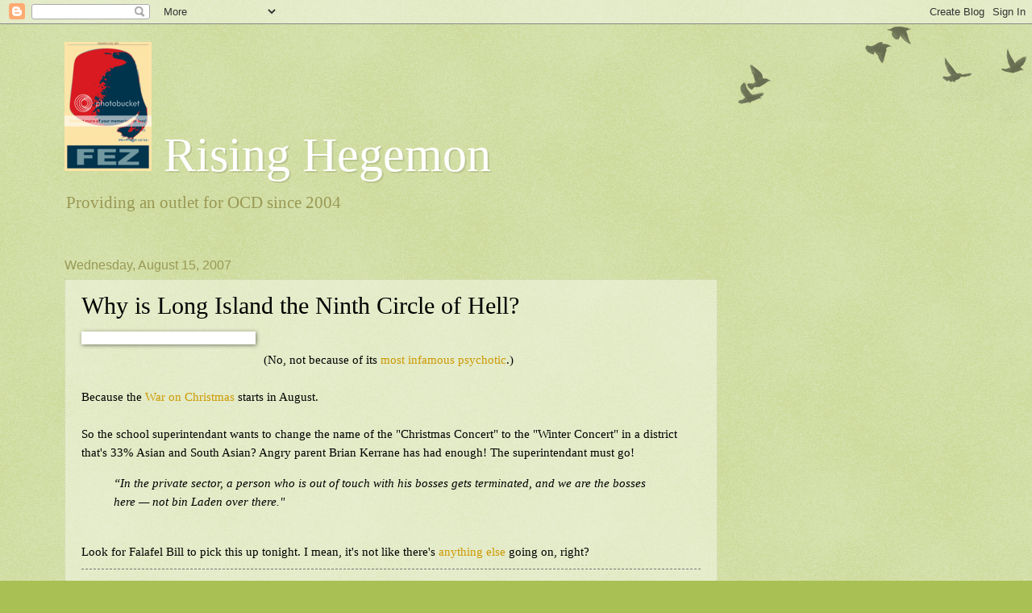

--- FILE ---
content_type: text/html; charset=UTF-8
request_url: https://rising-hegemon.blogspot.com/2007/08/why-is-long-island-ninth-circle-of-hell.html
body_size: 15359
content:
<!DOCTYPE html>
<html class='v2' dir='ltr' lang='en'>
<head>
<link href='https://www.blogger.com/static/v1/widgets/335934321-css_bundle_v2.css' rel='stylesheet' type='text/css'/>
<meta content='width=1100' name='viewport'/>
<meta content='text/html; charset=UTF-8' http-equiv='Content-Type'/>
<meta content='blogger' name='generator'/>
<link href='https://rising-hegemon.blogspot.com/favicon.ico' rel='icon' type='image/x-icon'/>
<link href='http://rising-hegemon.blogspot.com/2007/08/why-is-long-island-ninth-circle-of-hell.html' rel='canonical'/>
<link rel="alternate" type="application/atom+xml" title="   Rising Hegemon  - Atom" href="https://rising-hegemon.blogspot.com/feeds/posts/default" />
<link rel="alternate" type="application/rss+xml" title="   Rising Hegemon  - RSS" href="https://rising-hegemon.blogspot.com/feeds/posts/default?alt=rss" />
<link rel="service.post" type="application/atom+xml" title="   Rising Hegemon  - Atom" href="https://www.blogger.com/feeds/7657367/posts/default" />

<link rel="alternate" type="application/atom+xml" title="   Rising Hegemon  - Atom" href="https://rising-hegemon.blogspot.com/feeds/1120078588213724003/comments/default" />
<!--Can't find substitution for tag [blog.ieCssRetrofitLinks]-->
<link href='http://z.about.com/d/mideastfood/1/7/5/-/-/-/falafel.jpg' rel='image_src'/>
<meta content='http://rising-hegemon.blogspot.com/2007/08/why-is-long-island-ninth-circle-of-hell.html' property='og:url'/>
<meta content='Why is Long Island the Ninth Circle of Hell?' property='og:title'/>
<meta content='(No, not because of its most infamous psychotic .) Because the War on Christmas  starts in August. So the school superintendant wants to cha...' property='og:description'/>
<meta content='https://lh3.googleusercontent.com/blogger_img_proxy/AEn0k_tlbJzX4dav0ngTITnu58ITyAuEFH061Rh8Ye5MhcDPphIK_3CN7jcjhdHcjC-2V85WcMHVMUuoiib2jFNtq-5e1gG5AujDgPhWE236xU1zF5Lb1pjYadlVAZo=w1200-h630-p-k-no-nu' property='og:image'/>
<title>   Rising Hegemon : Why is Long Island the Ninth Circle of Hell?</title>
<style id='page-skin-1' type='text/css'><!--
/*
-----------------------------------------------
Blogger Template Style
Name:     Watermark
Designer: Blogger
URL:      www.blogger.com
----------------------------------------------- */
/* Use this with templates/1ktemplate-*.html */
/* Content
----------------------------------------------- */
body {
font: normal normal 16px Georgia, Utopia, 'Palatino Linotype', Palatino, serif;
color: #000000;
background: #a9c054 url(//www.blogblog.com/1kt/watermark/body_background_birds.png) repeat scroll top left;
}
html body .content-outer {
min-width: 0;
max-width: 100%;
width: 100%;
}
.content-outer {
font-size: 92%;
}
a:link {
text-decoration:none;
color: #cc9900;
}
a:visited {
text-decoration:none;
color: #996e22;
}
a:hover {
text-decoration:underline;
color: #ffb200;
}
.body-fauxcolumns .cap-top {
margin-top: 30px;
background: transparent url(https://resources.blogblog.com/blogblog/data/1kt/watermark/body_overlay_birds.png) no-repeat scroll top right;
height: 121px;
}
.content-inner {
padding: 0;
}
/* Header
----------------------------------------------- */
.header-inner .Header .titlewrapper,
.header-inner .Header .descriptionwrapper {
padding-left: 20px;
padding-right: 20px;
}
.Header h1 {
font: normal normal 60px Georgia, Utopia, 'Palatino Linotype', Palatino, serif;
color: #ffffff;
text-shadow: 2px 2px rgba(0, 0, 0, .1);
}
.Header h1 a {
color: #ffffff;
}
.Header .description {
font-size: 140%;
color: #999955;
}
/* Tabs
----------------------------------------------- */
.tabs-inner .section {
margin: 0 20px;
}
.tabs-inner .PageList, .tabs-inner .LinkList, .tabs-inner .Labels {
margin-left: -11px;
margin-right: -11px;
background-color: transparent;
border-top: 0 solid #ffffff;
border-bottom: 0 solid #ffffff;
-moz-box-shadow: 0 0 0 rgba(0, 0, 0, .3);
-webkit-box-shadow: 0 0 0 rgba(0, 0, 0, .3);
-goog-ms-box-shadow: 0 0 0 rgba(0, 0, 0, .3);
box-shadow: 0 0 0 rgba(0, 0, 0, .3);
}
.tabs-inner .PageList .widget-content,
.tabs-inner .LinkList .widget-content,
.tabs-inner .Labels .widget-content {
margin: -3px -11px;
background: transparent none  no-repeat scroll right;
}
.tabs-inner .widget ul {
padding: 2px 25px;
max-height: 34px;
background: transparent none no-repeat scroll left;
}
.tabs-inner .widget li {
border: none;
}
.tabs-inner .widget li a {
display: inline-block;
padding: .25em 1em;
font: normal normal 20px Georgia, Utopia, 'Palatino Linotype', Palatino, serif;
color: #cc9900;
border-right: 1px solid #a9c054;
}
.tabs-inner .widget li:first-child a {
border-left: 1px solid #a9c054;
}
.tabs-inner .widget li.selected a, .tabs-inner .widget li a:hover {
color: #000000;
}
/* Headings
----------------------------------------------- */
h2 {
font: normal normal 20px Georgia, Utopia, 'Palatino Linotype', Palatino, serif;
color: #000000;
margin: 0 0 .5em;
}
h2.date-header {
font: normal normal 16px Arial, Tahoma, Helvetica, FreeSans, sans-serif;
color: #999955;
}
/* Main
----------------------------------------------- */
.main-inner .column-center-inner,
.main-inner .column-left-inner,
.main-inner .column-right-inner {
padding: 0 5px;
}
.main-outer {
margin-top: 0;
background: transparent none no-repeat scroll top left;
}
.main-inner {
padding-top: 30px;
}
.main-cap-top {
position: relative;
}
.main-cap-top .cap-right {
position: absolute;
height: 0;
width: 100%;
bottom: 0;
background: transparent none repeat-x scroll bottom center;
}
.main-cap-top .cap-left {
position: absolute;
height: 245px;
width: 280px;
right: 0;
bottom: 0;
background: transparent none no-repeat scroll bottom left;
}
/* Posts
----------------------------------------------- */
.post-outer {
padding: 15px 20px;
margin: 0 0 25px;
background: transparent url(https://resources.blogblog.com/blogblog/data/1kt/watermark/post_background_birds.png) repeat scroll top left;
_background-image: none;
border: dotted 1px #c3cc99;
-moz-box-shadow: 0 0 0 rgba(0, 0, 0, .1);
-webkit-box-shadow: 0 0 0 rgba(0, 0, 0, .1);
-goog-ms-box-shadow: 0 0 0 rgba(0, 0, 0, .1);
box-shadow: 0 0 0 rgba(0, 0, 0, .1);
}
h3.post-title {
font: normal normal 30px Georgia, Utopia, 'Palatino Linotype', Palatino, serif;
margin: 0;
}
.comments h4 {
font: normal normal 30px Georgia, Utopia, 'Palatino Linotype', Palatino, serif;
margin: 1em 0 0;
}
.post-body {
font-size: 105%;
line-height: 1.5;
position: relative;
}
.post-header {
margin: 0 0 1em;
color: #999955;
}
.post-footer {
margin: 10px 0 0;
padding: 10px 0 0;
color: #999955;
border-top: dashed 1px #777777;
}
#blog-pager {
font-size: 140%
}
#comments .comment-author {
padding-top: 1.5em;
border-top: dashed 1px #777777;
background-position: 0 1.5em;
}
#comments .comment-author:first-child {
padding-top: 0;
border-top: none;
}
.avatar-image-container {
margin: .2em 0 0;
}
/* Comments
----------------------------------------------- */
.comments .comments-content .icon.blog-author {
background-repeat: no-repeat;
background-image: url([data-uri]);
}
.comments .comments-content .loadmore a {
border-top: 1px solid #777777;
border-bottom: 1px solid #777777;
}
.comments .continue {
border-top: 2px solid #777777;
}
/* Widgets
----------------------------------------------- */
.widget ul, .widget #ArchiveList ul.flat {
padding: 0;
list-style: none;
}
.widget ul li, .widget #ArchiveList ul.flat li {
padding: .35em 0;
text-indent: 0;
border-top: dashed 1px #777777;
}
.widget ul li:first-child, .widget #ArchiveList ul.flat li:first-child {
border-top: none;
}
.widget .post-body ul {
list-style: disc;
}
.widget .post-body ul li {
border: none;
}
.widget .zippy {
color: #777777;
}
.post-body img, .post-body .tr-caption-container, .Profile img, .Image img,
.BlogList .item-thumbnail img {
padding: 5px;
background: #fff;
-moz-box-shadow: 1px 1px 5px rgba(0, 0, 0, .5);
-webkit-box-shadow: 1px 1px 5px rgba(0, 0, 0, .5);
-goog-ms-box-shadow: 1px 1px 5px rgba(0, 0, 0, .5);
box-shadow: 1px 1px 5px rgba(0, 0, 0, .5);
}
.post-body img, .post-body .tr-caption-container {
padding: 8px;
}
.post-body .tr-caption-container {
color: #333333;
}
.post-body .tr-caption-container img {
padding: 0;
background: transparent;
border: none;
-moz-box-shadow: 0 0 0 rgba(0, 0, 0, .1);
-webkit-box-shadow: 0 0 0 rgba(0, 0, 0, .1);
-goog-ms-box-shadow: 0 0 0 rgba(0, 0, 0, .1);
box-shadow: 0 0 0 rgba(0, 0, 0, .1);
}
/* Footer
----------------------------------------------- */
.footer-outer {
color:#c3cc99;
background: #777777 url(https://resources.blogblog.com/blogblog/data/1kt/watermark/body_background_navigator.png) repeat scroll top left;
}
.footer-outer a {
color: #ffcc55;
}
.footer-outer a:visited {
color: #dda932;
}
.footer-outer a:hover {
color: #ffdd77;
}
.footer-outer .widget h2 {
color: #e5eebb;
}
/* Mobile
----------------------------------------------- */
body.mobile  {
background-size: 100% auto;
}
.mobile .body-fauxcolumn-outer {
background: transparent none repeat scroll top left;
}
html .mobile .mobile-date-outer {
border-bottom: none;
background: transparent url(https://resources.blogblog.com/blogblog/data/1kt/watermark/post_background_birds.png) repeat scroll top left;
_background-image: none;
margin-bottom: 10px;
}
.mobile .main-inner .date-outer {
padding: 0;
}
.mobile .main-inner .date-header {
margin: 10px;
}
.mobile .main-cap-top {
z-index: -1;
}
.mobile .content-outer {
font-size: 100%;
}
.mobile .post-outer {
padding: 10px;
}
.mobile .main-cap-top .cap-left {
background: transparent none no-repeat scroll bottom left;
}
.mobile .body-fauxcolumns .cap-top {
margin: 0;
}
.mobile-link-button {
background: transparent url(https://resources.blogblog.com/blogblog/data/1kt/watermark/post_background_birds.png) repeat scroll top left;
}
.mobile-link-button a:link, .mobile-link-button a:visited {
color: #cc9900;
}
.mobile-index-date .date-header {
color: #999955;
}
.mobile-index-contents {
color: #000000;
}
.mobile .tabs-inner .section {
margin: 0;
}
.mobile .tabs-inner .PageList {
margin-left: 0;
margin-right: 0;
}
.mobile .tabs-inner .PageList .widget-content {
margin: 0;
color: #000000;
background: transparent url(https://resources.blogblog.com/blogblog/data/1kt/watermark/post_background_birds.png) repeat scroll top left;
}
.mobile .tabs-inner .PageList .widget-content .pagelist-arrow {
border-left: 1px solid #a9c054;
}

--></style>
<style id='template-skin-1' type='text/css'><!--
body {
min-width: 1160px;
}
.content-outer, .content-fauxcolumn-outer, .region-inner {
min-width: 1160px;
max-width: 1160px;
_width: 1160px;
}
.main-inner .columns {
padding-left: 0;
padding-right: 310px;
}
.main-inner .fauxcolumn-center-outer {
left: 0;
right: 310px;
/* IE6 does not respect left and right together */
_width: expression(this.parentNode.offsetWidth -
parseInt("0") -
parseInt("310px") + 'px');
}
.main-inner .fauxcolumn-left-outer {
width: 0;
}
.main-inner .fauxcolumn-right-outer {
width: 310px;
}
.main-inner .column-left-outer {
width: 0;
right: 100%;
margin-left: -0;
}
.main-inner .column-right-outer {
width: 310px;
margin-right: -310px;
}
#layout {
min-width: 0;
}
#layout .content-outer {
min-width: 0;
width: 800px;
}
#layout .region-inner {
min-width: 0;
width: auto;
}
body#layout div.add_widget {
padding: 8px;
}
body#layout div.add_widget a {
margin-left: 32px;
}
--></style>
<link href='https://www.blogger.com/dyn-css/authorization.css?targetBlogID=7657367&amp;zx=6be2b781-8d64-4fe8-88e3-8933be4b6a29' media='none' onload='if(media!=&#39;all&#39;)media=&#39;all&#39;' rel='stylesheet'/><noscript><link href='https://www.blogger.com/dyn-css/authorization.css?targetBlogID=7657367&amp;zx=6be2b781-8d64-4fe8-88e3-8933be4b6a29' rel='stylesheet'/></noscript>
<meta name='google-adsense-platform-account' content='ca-host-pub-1556223355139109'/>
<meta name='google-adsense-platform-domain' content='blogspot.com'/>

<!-- data-ad-client=ca-pub-8103369279382048 -->

</head>
<body class='loading variant-birds'>
<div class='navbar section' id='navbar' name='Navbar'><div class='widget Navbar' data-version='1' id='Navbar1'><script type="text/javascript">
    function setAttributeOnload(object, attribute, val) {
      if(window.addEventListener) {
        window.addEventListener('load',
          function(){ object[attribute] = val; }, false);
      } else {
        window.attachEvent('onload', function(){ object[attribute] = val; });
      }
    }
  </script>
<div id="navbar-iframe-container"></div>
<script type="text/javascript" src="https://apis.google.com/js/platform.js"></script>
<script type="text/javascript">
      gapi.load("gapi.iframes:gapi.iframes.style.bubble", function() {
        if (gapi.iframes && gapi.iframes.getContext) {
          gapi.iframes.getContext().openChild({
              url: 'https://www.blogger.com/navbar/7657367?po\x3d1120078588213724003\x26origin\x3dhttps://rising-hegemon.blogspot.com',
              where: document.getElementById("navbar-iframe-container"),
              id: "navbar-iframe"
          });
        }
      });
    </script><script type="text/javascript">
(function() {
var script = document.createElement('script');
script.type = 'text/javascript';
script.src = '//pagead2.googlesyndication.com/pagead/js/google_top_exp.js';
var head = document.getElementsByTagName('head')[0];
if (head) {
head.appendChild(script);
}})();
</script>
</div></div>
<div class='body-fauxcolumns'>
<div class='fauxcolumn-outer body-fauxcolumn-outer'>
<div class='cap-top'>
<div class='cap-left'></div>
<div class='cap-right'></div>
</div>
<div class='fauxborder-left'>
<div class='fauxborder-right'></div>
<div class='fauxcolumn-inner'>
</div>
</div>
<div class='cap-bottom'>
<div class='cap-left'></div>
<div class='cap-right'></div>
</div>
</div>
</div>
<div class='content'>
<div class='content-fauxcolumns'>
<div class='fauxcolumn-outer content-fauxcolumn-outer'>
<div class='cap-top'>
<div class='cap-left'></div>
<div class='cap-right'></div>
</div>
<div class='fauxborder-left'>
<div class='fauxborder-right'></div>
<div class='fauxcolumn-inner'>
</div>
</div>
<div class='cap-bottom'>
<div class='cap-left'></div>
<div class='cap-right'></div>
</div>
</div>
</div>
<div class='content-outer'>
<div class='content-cap-top cap-top'>
<div class='cap-left'></div>
<div class='cap-right'></div>
</div>
<div class='fauxborder-left content-fauxborder-left'>
<div class='fauxborder-right content-fauxborder-right'></div>
<div class='content-inner'>
<header>
<div class='header-outer'>
<div class='header-cap-top cap-top'>
<div class='cap-left'></div>
<div class='cap-right'></div>
</div>
<div class='fauxborder-left header-fauxborder-left'>
<div class='fauxborder-right header-fauxborder-right'></div>
<div class='region-inner header-inner'>
<div class='header section' id='header' name='Header'><div class='widget Header' data-version='1' id='Header1'>
<div id='header-inner'>
<div class='titlewrapper'>
<h1 class='title'>
<a href='https://rising-hegemon.blogspot.com/'>
<img src="https://lh3.googleusercontent.com/blogger_img_proxy/AEn0k_vA73cnof1ppJs6-l8SDGCFreIQInFxbfKEv-DFyXgh5N3Yq6SpM_-ujAVxM5cBixbaEznUQNVrhOUfzekQyQ-rAseLt13r5mQUCU1K7CyMAT8vT09KCq3aQKU=s0-d">   Rising Hegemon 
</a>
</h1>
</div>
<div class='descriptionwrapper'>
<p class='description'><span>
 
Providing an outlet for OCD since 2004

</span></p>
</div>
</div>
</div></div>
</div>
</div>
<div class='header-cap-bottom cap-bottom'>
<div class='cap-left'></div>
<div class='cap-right'></div>
</div>
</div>
</header>
<div class='tabs-outer'>
<div class='tabs-cap-top cap-top'>
<div class='cap-left'></div>
<div class='cap-right'></div>
</div>
<div class='fauxborder-left tabs-fauxborder-left'>
<div class='fauxborder-right tabs-fauxborder-right'></div>
<div class='region-inner tabs-inner'>
<div class='tabs no-items section' id='crosscol' name='Cross-Column'></div>
<div class='tabs no-items section' id='crosscol-overflow' name='Cross-Column 2'></div>
</div>
</div>
<div class='tabs-cap-bottom cap-bottom'>
<div class='cap-left'></div>
<div class='cap-right'></div>
</div>
</div>
<div class='main-outer'>
<div class='main-cap-top cap-top'>
<div class='cap-left'></div>
<div class='cap-right'></div>
</div>
<div class='fauxborder-left main-fauxborder-left'>
<div class='fauxborder-right main-fauxborder-right'></div>
<div class='region-inner main-inner'>
<div class='columns fauxcolumns'>
<div class='fauxcolumn-outer fauxcolumn-center-outer'>
<div class='cap-top'>
<div class='cap-left'></div>
<div class='cap-right'></div>
</div>
<div class='fauxborder-left'>
<div class='fauxborder-right'></div>
<div class='fauxcolumn-inner'>
</div>
</div>
<div class='cap-bottom'>
<div class='cap-left'></div>
<div class='cap-right'></div>
</div>
</div>
<div class='fauxcolumn-outer fauxcolumn-left-outer'>
<div class='cap-top'>
<div class='cap-left'></div>
<div class='cap-right'></div>
</div>
<div class='fauxborder-left'>
<div class='fauxborder-right'></div>
<div class='fauxcolumn-inner'>
</div>
</div>
<div class='cap-bottom'>
<div class='cap-left'></div>
<div class='cap-right'></div>
</div>
</div>
<div class='fauxcolumn-outer fauxcolumn-right-outer'>
<div class='cap-top'>
<div class='cap-left'></div>
<div class='cap-right'></div>
</div>
<div class='fauxborder-left'>
<div class='fauxborder-right'></div>
<div class='fauxcolumn-inner'>
</div>
</div>
<div class='cap-bottom'>
<div class='cap-left'></div>
<div class='cap-right'></div>
</div>
</div>
<!-- corrects IE6 width calculation -->
<div class='columns-inner'>
<div class='column-center-outer'>
<div class='column-center-inner'>
<div class='main section' id='main' name='Main'><div class='widget Blog' data-version='1' id='Blog1'>
<div class='blog-posts hfeed'>

          <div class="date-outer">
        
<h2 class='date-header'><span>Wednesday, August 15, 2007</span></h2>

          <div class="date-posts">
        
<div class='post-outer'>
<div class='post hentry uncustomized-post-template' itemprop='blogPost' itemscope='itemscope' itemtype='http://schema.org/BlogPosting'>
<meta content='http://z.about.com/d/mideastfood/1/7/5/-/-/-/falafel.jpg' itemprop='image_url'/>
<meta content='7657367' itemprop='blogId'/>
<meta content='1120078588213724003' itemprop='postId'/>
<a name='1120078588213724003'></a>
<h3 class='post-title entry-title' itemprop='name'>
Why is Long Island the Ninth Circle of Hell?
</h3>
<div class='post-header'>
<div class='post-header-line-1'></div>
</div>
<div class='post-body entry-content' id='post-body-1120078588213724003' itemprop='description articleBody'>
<a href="http://z.about.com/d/mideastfood/1/7/5/-/-/-/falafel.jpg"><img alt="" border="0" src="https://lh3.googleusercontent.com/blogger_img_proxy/AEn0k_tlbJzX4dav0ngTITnu58ITyAuEFH061Rh8Ye5MhcDPphIK_3CN7jcjhdHcjC-2V85WcMHVMUuoiib2jFNtq-5e1gG5AujDgPhWE236xU1zF5Lb1pjYadlVAZo=s0-d" style="FLOAT: left; MARGIN: 0px 10px 10px 0px; WIDTH: 200px; CURSOR: hand"><br /></a>(No, not because of its <a href="http://img244.imageshack.us/img244/9636/pam3wd1.jpg">most infamous psychotic</a>.)<br /><br />Because the <a href="http://www.nytimes.com/2007/08/15/nyregion/15xmas.html">War on Christmas</a> starts in August.<br /><br />So the school superintendant wants to change the name of the "Christmas Concert" to the "Winter Concert" in a district that's 33% Asian and South Asian? Angry parent Brian Kerrane has had enough! The superintendant must go!<br /><em><em><blockquote><em><em>&#8220;In the private sector, a person who is out of touch with his bosses gets terminated, and we are the bosses here &#8212; not bin Laden over there."</em></em></blockquote></em></em><br />Look for Falafel Bill to pick this up tonight. I mean, it's not like there's <a href="http://www.nytimes.com/2007/08/15/world/middleeast/15cnd-iraq.html?_r=1&amp;hp&amp;oref=slogin">anything else</a> going on, right?
<div style='clear: both;'></div>
</div>
<div class='post-footer'>
<div class='post-footer-line post-footer-line-1'>
<span class='post-author vcard'>
Posted by
<span class='fn' itemprop='author' itemscope='itemscope' itemtype='http://schema.org/Person'>
<meta content='https://www.blogger.com/profile/05018035443337807830' itemprop='url'/>
<a class='g-profile' href='https://www.blogger.com/profile/05018035443337807830' rel='author' title='author profile'>
<span itemprop='name'>res ipsa loquitur</span>
</a>
</span>
</span>
<span class='post-timestamp'>
at
<meta content='http://rising-hegemon.blogspot.com/2007/08/why-is-long-island-ninth-circle-of-hell.html' itemprop='url'/>
<a class='timestamp-link' href='https://rising-hegemon.blogspot.com/2007/08/why-is-long-island-ninth-circle-of-hell.html' rel='bookmark' title='permanent link'><abbr class='published' itemprop='datePublished' title='2007-08-15T08:36:00-05:00'>8:36 AM</abbr></a>
</span>
<span class='post-comment-link'>
</span>
<span class='post-icons'>
</span>
<div class='post-share-buttons goog-inline-block'>
</div>
</div>
<div class='post-footer-line post-footer-line-2'>
<span class='post-labels'>
</span>
</div>
<div class='post-footer-line post-footer-line-3'>
<span class='post-location'>
</span>
</div>
</div>
</div>
<div class='comments' id='comments'>
<a name='comments'></a>
<h4>No comments:</h4>
<div id='Blog1_comments-block-wrapper'>
<dl class='avatar-comment-indent' id='comments-block'>
</dl>
</div>
<p class='comment-footer'>
<a href='https://www.blogger.com/comment/fullpage/post/7657367/1120078588213724003' onclick='javascript:window.open(this.href, "bloggerPopup", "toolbar=0,location=0,statusbar=1,menubar=0,scrollbars=yes,width=640,height=500"); return false;'>Post a Comment</a>
</p>
</div>
</div>

        </div></div>
      
</div>
<div class='blog-pager' id='blog-pager'>
<span id='blog-pager-newer-link'>
<a class='blog-pager-newer-link' href='https://rising-hegemon.blogspot.com/2007/08/he-made-me-question-my-love-for-matlock.html' id='Blog1_blog-pager-newer-link' title='Newer Post'>Newer Post</a>
</span>
<span id='blog-pager-older-link'>
<a class='blog-pager-older-link' href='https://rising-hegemon.blogspot.com/2007/08/fox-noise-o-pedia.html' id='Blog1_blog-pager-older-link' title='Older Post'>Older Post</a>
</span>
<a class='home-link' href='https://rising-hegemon.blogspot.com/'>Home</a>
</div>
<div class='clear'></div>
<div class='post-feeds'>
<div class='feed-links'>
Subscribe to:
<a class='feed-link' href='https://rising-hegemon.blogspot.com/feeds/1120078588213724003/comments/default' target='_blank' type='application/atom+xml'>Post Comments (Atom)</a>
</div>
</div>
</div></div>
</div>
</div>
<div class='column-left-outer'>
<div class='column-left-inner'>
<aside>
</aside>
</div>
</div>
<div class='column-right-outer'>
<div class='column-right-inner'>
<aside>
<div class='sidebar no-items section' id='sidebar-right-1'></div>
</aside>
</div>
</div>
</div>
<div style='clear: both'></div>
<!-- columns -->
</div>
<!-- main -->
</div>
</div>
<div class='main-cap-bottom cap-bottom'>
<div class='cap-left'></div>
<div class='cap-right'></div>
</div>
</div>
<footer>
<div class='footer-outer'>
<div class='footer-cap-top cap-top'>
<div class='cap-left'></div>
<div class='cap-right'></div>
</div>
<div class='fauxborder-left footer-fauxborder-left'>
<div class='fauxborder-right footer-fauxborder-right'></div>
<div class='region-inner footer-inner'>
<div class='foot section' id='footer-1'><div class='widget PageList' data-version='1' id='PageList1'>
<h2>Pages</h2>
<div class='widget-content'>
<ul>
<li>
<a href='https://rising-hegemon.blogspot.com/'>Home</a>
</li>
</ul>
<div class='clear'></div>
</div>
</div></div>
<table border='0' cellpadding='0' cellspacing='0' class='section-columns columns-2'>
<tbody>
<tr>
<td class='first columns-cell'>
<div class='foot section' id='footer-2-1'><div class='widget Profile' data-version='1' id='Profile1'>
<h2>Contributors</h2>
<div class='widget-content'>
<ul>
<li><a class='profile-name-link g-profile' href='https://www.blogger.com/profile/08511961896699190171' style='background-image: url(//www.blogger.com/img/logo-16.png);'>Attaturk</a></li>
<li><a class='profile-name-link g-profile' href='https://www.blogger.com/profile/16379299066982651082' style='background-image: url(//www.blogger.com/img/logo-16.png);'>Champollion</a></li>
<li><a class='profile-name-link g-profile' href='https://www.blogger.com/profile/04381582495607012779' style='background-image: url(//www.blogger.com/img/logo-16.png);'>DeDurkheim</a></li>
<li><a class='profile-name-link g-profile' href='https://www.blogger.com/profile/05018035443337807830' style='background-image: url(//www.blogger.com/img/logo-16.png);'>res ipsa loquitur</a></li>
</ul>
<div class='clear'></div>
</div>
</div></div>
</td>
<td class='columns-cell'>
<div class='foot section' id='footer-2-2'><div class='widget LinkList' data-version='1' id='LinkList1'>
<h2>Blogroll</h2>
<div class='widget-content'>
<ul>
<li><a href='http://risinghegemonxxx.blogspot.com/'>Rising Hegemon - After Dark!!</a></li>
<li><a href='http://risinghegemon.blogspot.com'>Rising Hegemon 1 - Marginal Mess</a></li>
<li><a href='http://rmadisonj.blogspot.com/'>Adventus</a></li>
<li><a href='http://scoop.agonist.org/'>The Agonist</a></li>
<li><a href='http://www.thealarmist.blogspot.com/'>The Alarmist</a></li>
<li><a href='http://www.reachm.com/amstreet/'>The American Street</a></li>
<li><a href='http://annatopia.com/blog.html'>Annatopia</a></li>
<li><a href='http://atrios.blogspot.com/'>Atrios</a></li>
<li><a href='http://www.xoverboard.com/index.html'>August J. Pollak</a></li>
<li><a href='http://riverbendblog.blogspot.com/'>Baghdad Burning</a></li>
<li><a href='http://www.beggarscanbechoosers.com/'>Beggars Can Be Choosers</a></li>
<li><a href='http://betterangels.blogspot.com/'>Better Angels</a></li>
<li><a href='http://bigpicture.typepad.com/writing/'>Big Picture</a></li>
<li><a href='http://billmon.org/'>Billmon</a></li>
<li><a href='http://blah3.com/'>Blah3</a></li>
<li><a href='http://www.brainshrub.com/'>Brainshrub</a></li>
<li><a href='http://www.busybusybusy.com/'>Busy, Busy, Busy</a></li>
<li><a href='http://www.buzzflash.com/'>Buzzflash</a></li>
<li><a href='http://callofcthulhu.blogspot.com/'>Call of Cthulhu</a></li>
<li><a href='http://capitolbanter.blogspot.com'>Capitol Banter</a></li>
<li><a href='http://www.correntewire.com/'>Corrente</a></li>
<li><a href='http://www.crookedtimber.org/'>Crooked Timber</a></li>
<li><a href='http://www.crooksandliars.com/'>Crooks and Liars</a></li>
<li><a href='http://www.dailyhowler.com/'>Daily Howler</a></li>
<li><a href='http://www.dailykos.com/'>Daily Kos</a></li>
<li><a href='http://www.usndemvet.com/blog/'>Democratic Veteran</a></li>
<li><a href='http://www.dependablerenegade.com/'>Dependable Renegade</a></li>
<li><a href='http://digbysblog.blogspot.com/'>Digby's Hullabaloo</a></li>
<li><a href='http://echidneofthesnakes.blogspot.com/'>Echidne of the Snakes</a></li>
<li><a href='http://empiresfall.blogspot.com'>Empires Fall</a></li>
<li><a href='http://msnbc.msn.com/id/3449870/'>Eric Alterman</a></li>
<li><a href='http://eschatonians.the-eleven.com/'>The Eschatonians</a></li>
<li><a href='http://ex-liontamer.fullbleed.net/'>Ex-Lion Tamer</a></li>
<li><a href='http://feministe.us/blog/'>Feministe</a></li>
<li><a href='http://www.the-filibuster.blogspot.com/'>The Filibuster</a></li>
<li><a href='http://firedoglake.blogspot.com/'>Firedoglake</a></li>
<li><a href='http://theleftist.blogs.friendster.com/my_blog/'>First Church of the NeoCon</a></li>
<li><a href='http://www.first-draft.com/'>First Draft</a></li>
<li><a href='http://fishwars.blogspot.com/'>Fish Wars on Cars</a></li>
<li><a href='http://www.generik.blogspot.com/'>Generik Blog</a></li>
<li><a href='http://greatscat.blogspot.com/'>GreatScat</a></li>
<li><a href='http://www.greenteaphd.com/greenteablog/'>Iowa Liberal</a></li>
<li><a href='http://www.iowapopulist.net/'>Iowa Populist</a></li>
<li><a href='http://iowaunderground.com'>Iowa Underground</a></li>
<li><a href='http://www.jameswolcott.com/'>James Wolcott</a></li>
<li><a href='http://jellypizza.blogspot.com/'>Jelly Pizza</a></li>
<li><a href='http://patriotboy.blogspot.com/'>Jesus' General</a></li>
<li><a href='http://jtdarby.blogspot.com/'>Jill's Place</a></li>
<li><a href='http://joshowitz.blogspot.com/'>Joshowitz's Blog</a></li>
<li><a href='http://www.juancole.com/'>Juan Cole</a></li>
<li><a href='http://www.kiddingonthesquare.com/'>Kidding on the Square</a></li>
<li><a href='http://www.liberaloasis.com/'>Liberal Oasis</a></li>
<li><a href='http://www.madkane.com/notable.html'>MadKane></a></li>
<li><a href='http://majikthise.typepad.com/majikthise_/'>Majikthise</a></li>
<li><a href='http://www.markarkleiman.com/'>Mark Kleiman</a></li>
<li><a href='http://medianeedle.blogspot.com/'>Media Needle</a></li>
<li><a href='http://www.annatopia.com/monkey/'>Monkey's Blog</a></li>
<li><a href='http://multimedium.blogspot.com/'>Multi Medium</a></li>
<li><a href='http://nakedwisdom.blogspot.com/'>Naked Wisdon</a></li>
<li><a href='http://www.needlenose.com'>Needlenose</a></li>
<li><a href='http://geor3ge.blogdrive.com/'>New Angry Liberal</a></li>
<li><a href='http://www.thenextleft.com/'>The Next Left</a></li>
<li><a href='http://nitpicker.blogspot.com/'>Nitpicker</a></li>
<li><a href='http://noblesseoblog.blogspot.com/'>Noblesse Oblog</a></li>
<li><a href='http://nocapital.blogspot.com'>No Capital</a></li>
<li><a href='http://www.dohiyimir.org/'>NTodd (Dohiri Mir)</a></li>
<li><a href='http://oliverwillis.com/'>Oliver Willis</a></li>
<li><a href='http://www.oneveteransvoice.com/'>One Veteran's Voice</a></li>
<li><a href='http://dneiwert.blogspot.com/'>Oricinus</a></li>
<li><a href='http://otterside.blogspot.com/'>The Otter Side</a></li>
<li><a href='http://www.pandagon.net/'>Pandagon</a></li>
<li><a href='http://pansypoos-personal-rant-page.blogspot.com/'>Pansypoo's Personal Rants</a></li>
<li><a href='http://www.powerpop.blogspot.com/'>Power Pop</a></li>
<li><a href='http://www.preemptivekarma.com/'>Preemptive Karma</a></li>
<li><a href='http://www.the-reaction.blogspot.com/'>The Reaction</a></li>
<li><a href='http://righthandthief.blogspot.com/'>Righthand Thief</a></li>
<li><a href='http://rittenhouse.blogspot.com/'>Rittenhouse Review</a></li>
<li><a href='http://rudepundit.blogspot.com/'>The Rude Pundit</a></li>
<li><a href='http://www.sadlyno.com/'>Sadly, No</a></li>
<li><a href='http://scaramoucheblog.blogspot.com/'>Scaramouche</a></li>
<li><a href='http://scoobiedavis.blogspot.com/'>Scoobie Davis</a></li>
<li><a href='http://jmhm.livejournal.com/'>Sisyphus Shrugged</a></li>
<li><a href='http://xnerg.blogspot.com/'>Skippy the Bush Kangaroo</a></li>
<li><a href='http://s88172659.onlinehome.us/spockosbrain.html'>Spocko's Brain</a></li>
<li><a href='http://sporkinthedrawer.blogspot.com/'>Spork in the Drawer</a></li>
<li><a href='http://stationcharon.blogspot.com/'>Station Charon</a></li>
<li><a href='http://healthvsmedicine.blogspot.com/'>Stayin' Alive</a?</li>
<li><a href="http://stevegilliard.blogspot.com/">Steve Gilliard</a></li>
<li><a href='www.susiemadrak.com'>Suburban Guerrilla</a></li>
<li><a href='http://sullywatch.blogspot.com/'>Sully Watch</a></li>
<li><a href='http://takeitasredd.blogspot.com/'>Take it as Red</a></li>
<li><a href='http://talkingpointsmemo.com/'>Talking Points</a></li>
<li><a href='http://www.prospect.org/weblog/'>Tapped</a></li>
<li><a href='http://tbogg.blogspot.com/'>Tbogg</a></li>
<li><a href='http://sideshow.me.uk/index.htm'>The Sideshow</a></li>
<li><a href='http://www.the-eleven.com/~tjlegg/'>Tom Legg</a></li>
<li><a href='http://uggabugga.blogspot.com/'>Uggabugga</a></li>
<li><a href='http://vlwc.blogspot.com'>A Vast Liberal Conspiracy</a></li>
<li><a href='http://veryveryhappy.blogspot.com/'>Very Very Happy</a></li>
<li><a href='http://vestalvespa.blogspot.com/'>Vestal Vespa</a></li>
<li><a href='http://wallstreetjackass.typepad.com/'>Wall Street Jackass</a></li>
<li><a href='http://walled-in-pond.blogspot.com/'>Walled-In Pond</a></li>
<li><a href='http://whiskeyashes.blogspot.com/'>Whiskeyashes</a></li>
<li><a href='http://wyldcard.blogspot.com/'>Wyld Card</a></li>
<li><a href='http://attackzacattack.blogspot.com'>Zac Attack</a></li>
</ul>
<div class='clear'></div>
</div>
</div></div>
</td>
</tr>
</tbody>
</table>
<!-- outside of the include in order to lock Attribution widget -->
<div class='foot section' id='footer-3' name='Footer'><div class='widget Attribution' data-version='1' id='Attribution1'>
<div class='widget-content' style='text-align: center;'>
Watermark theme. Powered by <a href='https://www.blogger.com' target='_blank'>Blogger</a>.
</div>
<div class='clear'></div>
</div><div class='widget BlogArchive' data-version='1' id='BlogArchive1'>
<h2>Blog Archive</h2>
<div class='widget-content'>
<div id='ArchiveList'>
<div id='BlogArchive1_ArchiveList'>
<ul class='hierarchy'>
<li class='archivedate collapsed'>
<a class='toggle' href='javascript:void(0)'>
<span class='zippy'>

        &#9658;&#160;
      
</span>
</a>
<a class='post-count-link' href='https://rising-hegemon.blogspot.com/2015/'>
2015
</a>
<span class='post-count' dir='ltr'>(33)</span>
<ul class='hierarchy'>
<li class='archivedate collapsed'>
<a class='toggle' href='javascript:void(0)'>
<span class='zippy'>

        &#9658;&#160;
      
</span>
</a>
<a class='post-count-link' href='https://rising-hegemon.blogspot.com/2015/04/'>
April
</a>
<span class='post-count' dir='ltr'>(2)</span>
</li>
</ul>
<ul class='hierarchy'>
<li class='archivedate collapsed'>
<a class='toggle' href='javascript:void(0)'>
<span class='zippy'>

        &#9658;&#160;
      
</span>
</a>
<a class='post-count-link' href='https://rising-hegemon.blogspot.com/2015/03/'>
March
</a>
<span class='post-count' dir='ltr'>(8)</span>
</li>
</ul>
<ul class='hierarchy'>
<li class='archivedate collapsed'>
<a class='toggle' href='javascript:void(0)'>
<span class='zippy'>

        &#9658;&#160;
      
</span>
</a>
<a class='post-count-link' href='https://rising-hegemon.blogspot.com/2015/02/'>
February
</a>
<span class='post-count' dir='ltr'>(13)</span>
</li>
</ul>
<ul class='hierarchy'>
<li class='archivedate collapsed'>
<a class='toggle' href='javascript:void(0)'>
<span class='zippy'>

        &#9658;&#160;
      
</span>
</a>
<a class='post-count-link' href='https://rising-hegemon.blogspot.com/2015/01/'>
January
</a>
<span class='post-count' dir='ltr'>(10)</span>
</li>
</ul>
</li>
</ul>
<ul class='hierarchy'>
<li class='archivedate collapsed'>
<a class='toggle' href='javascript:void(0)'>
<span class='zippy'>

        &#9658;&#160;
      
</span>
</a>
<a class='post-count-link' href='https://rising-hegemon.blogspot.com/2014/'>
2014
</a>
<span class='post-count' dir='ltr'>(401)</span>
<ul class='hierarchy'>
<li class='archivedate collapsed'>
<a class='toggle' href='javascript:void(0)'>
<span class='zippy'>

        &#9658;&#160;
      
</span>
</a>
<a class='post-count-link' href='https://rising-hegemon.blogspot.com/2014/12/'>
December
</a>
<span class='post-count' dir='ltr'>(9)</span>
</li>
</ul>
<ul class='hierarchy'>
<li class='archivedate collapsed'>
<a class='toggle' href='javascript:void(0)'>
<span class='zippy'>

        &#9658;&#160;
      
</span>
</a>
<a class='post-count-link' href='https://rising-hegemon.blogspot.com/2014/11/'>
November
</a>
<span class='post-count' dir='ltr'>(20)</span>
</li>
</ul>
<ul class='hierarchy'>
<li class='archivedate collapsed'>
<a class='toggle' href='javascript:void(0)'>
<span class='zippy'>

        &#9658;&#160;
      
</span>
</a>
<a class='post-count-link' href='https://rising-hegemon.blogspot.com/2014/10/'>
October
</a>
<span class='post-count' dir='ltr'>(29)</span>
</li>
</ul>
<ul class='hierarchy'>
<li class='archivedate collapsed'>
<a class='toggle' href='javascript:void(0)'>
<span class='zippy'>

        &#9658;&#160;
      
</span>
</a>
<a class='post-count-link' href='https://rising-hegemon.blogspot.com/2014/09/'>
September
</a>
<span class='post-count' dir='ltr'>(28)</span>
</li>
</ul>
<ul class='hierarchy'>
<li class='archivedate collapsed'>
<a class='toggle' href='javascript:void(0)'>
<span class='zippy'>

        &#9658;&#160;
      
</span>
</a>
<a class='post-count-link' href='https://rising-hegemon.blogspot.com/2014/08/'>
August
</a>
<span class='post-count' dir='ltr'>(27)</span>
</li>
</ul>
<ul class='hierarchy'>
<li class='archivedate collapsed'>
<a class='toggle' href='javascript:void(0)'>
<span class='zippy'>

        &#9658;&#160;
      
</span>
</a>
<a class='post-count-link' href='https://rising-hegemon.blogspot.com/2014/07/'>
July
</a>
<span class='post-count' dir='ltr'>(36)</span>
</li>
</ul>
<ul class='hierarchy'>
<li class='archivedate collapsed'>
<a class='toggle' href='javascript:void(0)'>
<span class='zippy'>

        &#9658;&#160;
      
</span>
</a>
<a class='post-count-link' href='https://rising-hegemon.blogspot.com/2014/06/'>
June
</a>
<span class='post-count' dir='ltr'>(37)</span>
</li>
</ul>
<ul class='hierarchy'>
<li class='archivedate collapsed'>
<a class='toggle' href='javascript:void(0)'>
<span class='zippy'>

        &#9658;&#160;
      
</span>
</a>
<a class='post-count-link' href='https://rising-hegemon.blogspot.com/2014/05/'>
May
</a>
<span class='post-count' dir='ltr'>(27)</span>
</li>
</ul>
<ul class='hierarchy'>
<li class='archivedate collapsed'>
<a class='toggle' href='javascript:void(0)'>
<span class='zippy'>

        &#9658;&#160;
      
</span>
</a>
<a class='post-count-link' href='https://rising-hegemon.blogspot.com/2014/04/'>
April
</a>
<span class='post-count' dir='ltr'>(38)</span>
</li>
</ul>
<ul class='hierarchy'>
<li class='archivedate collapsed'>
<a class='toggle' href='javascript:void(0)'>
<span class='zippy'>

        &#9658;&#160;
      
</span>
</a>
<a class='post-count-link' href='https://rising-hegemon.blogspot.com/2014/03/'>
March
</a>
<span class='post-count' dir='ltr'>(47)</span>
</li>
</ul>
<ul class='hierarchy'>
<li class='archivedate collapsed'>
<a class='toggle' href='javascript:void(0)'>
<span class='zippy'>

        &#9658;&#160;
      
</span>
</a>
<a class='post-count-link' href='https://rising-hegemon.blogspot.com/2014/02/'>
February
</a>
<span class='post-count' dir='ltr'>(53)</span>
</li>
</ul>
<ul class='hierarchy'>
<li class='archivedate collapsed'>
<a class='toggle' href='javascript:void(0)'>
<span class='zippy'>

        &#9658;&#160;
      
</span>
</a>
<a class='post-count-link' href='https://rising-hegemon.blogspot.com/2014/01/'>
January
</a>
<span class='post-count' dir='ltr'>(50)</span>
</li>
</ul>
</li>
</ul>
<ul class='hierarchy'>
<li class='archivedate collapsed'>
<a class='toggle' href='javascript:void(0)'>
<span class='zippy'>

        &#9658;&#160;
      
</span>
</a>
<a class='post-count-link' href='https://rising-hegemon.blogspot.com/2013/'>
2013
</a>
<span class='post-count' dir='ltr'>(1124)</span>
<ul class='hierarchy'>
<li class='archivedate collapsed'>
<a class='toggle' href='javascript:void(0)'>
<span class='zippy'>

        &#9658;&#160;
      
</span>
</a>
<a class='post-count-link' href='https://rising-hegemon.blogspot.com/2013/12/'>
December
</a>
<span class='post-count' dir='ltr'>(43)</span>
</li>
</ul>
<ul class='hierarchy'>
<li class='archivedate collapsed'>
<a class='toggle' href='javascript:void(0)'>
<span class='zippy'>

        &#9658;&#160;
      
</span>
</a>
<a class='post-count-link' href='https://rising-hegemon.blogspot.com/2013/11/'>
November
</a>
<span class='post-count' dir='ltr'>(54)</span>
</li>
</ul>
<ul class='hierarchy'>
<li class='archivedate collapsed'>
<a class='toggle' href='javascript:void(0)'>
<span class='zippy'>

        &#9658;&#160;
      
</span>
</a>
<a class='post-count-link' href='https://rising-hegemon.blogspot.com/2013/10/'>
October
</a>
<span class='post-count' dir='ltr'>(68)</span>
</li>
</ul>
<ul class='hierarchy'>
<li class='archivedate collapsed'>
<a class='toggle' href='javascript:void(0)'>
<span class='zippy'>

        &#9658;&#160;
      
</span>
</a>
<a class='post-count-link' href='https://rising-hegemon.blogspot.com/2013/09/'>
September
</a>
<span class='post-count' dir='ltr'>(64)</span>
</li>
</ul>
<ul class='hierarchy'>
<li class='archivedate collapsed'>
<a class='toggle' href='javascript:void(0)'>
<span class='zippy'>

        &#9658;&#160;
      
</span>
</a>
<a class='post-count-link' href='https://rising-hegemon.blogspot.com/2013/08/'>
August
</a>
<span class='post-count' dir='ltr'>(81)</span>
</li>
</ul>
<ul class='hierarchy'>
<li class='archivedate collapsed'>
<a class='toggle' href='javascript:void(0)'>
<span class='zippy'>

        &#9658;&#160;
      
</span>
</a>
<a class='post-count-link' href='https://rising-hegemon.blogspot.com/2013/07/'>
July
</a>
<span class='post-count' dir='ltr'>(98)</span>
</li>
</ul>
<ul class='hierarchy'>
<li class='archivedate collapsed'>
<a class='toggle' href='javascript:void(0)'>
<span class='zippy'>

        &#9658;&#160;
      
</span>
</a>
<a class='post-count-link' href='https://rising-hegemon.blogspot.com/2013/06/'>
June
</a>
<span class='post-count' dir='ltr'>(107)</span>
</li>
</ul>
<ul class='hierarchy'>
<li class='archivedate collapsed'>
<a class='toggle' href='javascript:void(0)'>
<span class='zippy'>

        &#9658;&#160;
      
</span>
</a>
<a class='post-count-link' href='https://rising-hegemon.blogspot.com/2013/05/'>
May
</a>
<span class='post-count' dir='ltr'>(108)</span>
</li>
</ul>
<ul class='hierarchy'>
<li class='archivedate collapsed'>
<a class='toggle' href='javascript:void(0)'>
<span class='zippy'>

        &#9658;&#160;
      
</span>
</a>
<a class='post-count-link' href='https://rising-hegemon.blogspot.com/2013/04/'>
April
</a>
<span class='post-count' dir='ltr'>(108)</span>
</li>
</ul>
<ul class='hierarchy'>
<li class='archivedate collapsed'>
<a class='toggle' href='javascript:void(0)'>
<span class='zippy'>

        &#9658;&#160;
      
</span>
</a>
<a class='post-count-link' href='https://rising-hegemon.blogspot.com/2013/03/'>
March
</a>
<span class='post-count' dir='ltr'>(145)</span>
</li>
</ul>
<ul class='hierarchy'>
<li class='archivedate collapsed'>
<a class='toggle' href='javascript:void(0)'>
<span class='zippy'>

        &#9658;&#160;
      
</span>
</a>
<a class='post-count-link' href='https://rising-hegemon.blogspot.com/2013/02/'>
February
</a>
<span class='post-count' dir='ltr'>(121)</span>
</li>
</ul>
<ul class='hierarchy'>
<li class='archivedate collapsed'>
<a class='toggle' href='javascript:void(0)'>
<span class='zippy'>

        &#9658;&#160;
      
</span>
</a>
<a class='post-count-link' href='https://rising-hegemon.blogspot.com/2013/01/'>
January
</a>
<span class='post-count' dir='ltr'>(127)</span>
</li>
</ul>
</li>
</ul>
<ul class='hierarchy'>
<li class='archivedate collapsed'>
<a class='toggle' href='javascript:void(0)'>
<span class='zippy'>

        &#9658;&#160;
      
</span>
</a>
<a class='post-count-link' href='https://rising-hegemon.blogspot.com/2012/'>
2012
</a>
<span class='post-count' dir='ltr'>(1690)</span>
<ul class='hierarchy'>
<li class='archivedate collapsed'>
<a class='toggle' href='javascript:void(0)'>
<span class='zippy'>

        &#9658;&#160;
      
</span>
</a>
<a class='post-count-link' href='https://rising-hegemon.blogspot.com/2012/12/'>
December
</a>
<span class='post-count' dir='ltr'>(120)</span>
</li>
</ul>
<ul class='hierarchy'>
<li class='archivedate collapsed'>
<a class='toggle' href='javascript:void(0)'>
<span class='zippy'>

        &#9658;&#160;
      
</span>
</a>
<a class='post-count-link' href='https://rising-hegemon.blogspot.com/2012/11/'>
November
</a>
<span class='post-count' dir='ltr'>(148)</span>
</li>
</ul>
<ul class='hierarchy'>
<li class='archivedate collapsed'>
<a class='toggle' href='javascript:void(0)'>
<span class='zippy'>

        &#9658;&#160;
      
</span>
</a>
<a class='post-count-link' href='https://rising-hegemon.blogspot.com/2012/10/'>
October
</a>
<span class='post-count' dir='ltr'>(138)</span>
</li>
</ul>
<ul class='hierarchy'>
<li class='archivedate collapsed'>
<a class='toggle' href='javascript:void(0)'>
<span class='zippy'>

        &#9658;&#160;
      
</span>
</a>
<a class='post-count-link' href='https://rising-hegemon.blogspot.com/2012/09/'>
September
</a>
<span class='post-count' dir='ltr'>(169)</span>
</li>
</ul>
<ul class='hierarchy'>
<li class='archivedate collapsed'>
<a class='toggle' href='javascript:void(0)'>
<span class='zippy'>

        &#9658;&#160;
      
</span>
</a>
<a class='post-count-link' href='https://rising-hegemon.blogspot.com/2012/08/'>
August
</a>
<span class='post-count' dir='ltr'>(147)</span>
</li>
</ul>
<ul class='hierarchy'>
<li class='archivedate collapsed'>
<a class='toggle' href='javascript:void(0)'>
<span class='zippy'>

        &#9658;&#160;
      
</span>
</a>
<a class='post-count-link' href='https://rising-hegemon.blogspot.com/2012/07/'>
July
</a>
<span class='post-count' dir='ltr'>(150)</span>
</li>
</ul>
<ul class='hierarchy'>
<li class='archivedate collapsed'>
<a class='toggle' href='javascript:void(0)'>
<span class='zippy'>

        &#9658;&#160;
      
</span>
</a>
<a class='post-count-link' href='https://rising-hegemon.blogspot.com/2012/06/'>
June
</a>
<span class='post-count' dir='ltr'>(118)</span>
</li>
</ul>
<ul class='hierarchy'>
<li class='archivedate collapsed'>
<a class='toggle' href='javascript:void(0)'>
<span class='zippy'>

        &#9658;&#160;
      
</span>
</a>
<a class='post-count-link' href='https://rising-hegemon.blogspot.com/2012/05/'>
May
</a>
<span class='post-count' dir='ltr'>(131)</span>
</li>
</ul>
<ul class='hierarchy'>
<li class='archivedate collapsed'>
<a class='toggle' href='javascript:void(0)'>
<span class='zippy'>

        &#9658;&#160;
      
</span>
</a>
<a class='post-count-link' href='https://rising-hegemon.blogspot.com/2012/04/'>
April
</a>
<span class='post-count' dir='ltr'>(131)</span>
</li>
</ul>
<ul class='hierarchy'>
<li class='archivedate collapsed'>
<a class='toggle' href='javascript:void(0)'>
<span class='zippy'>

        &#9658;&#160;
      
</span>
</a>
<a class='post-count-link' href='https://rising-hegemon.blogspot.com/2012/03/'>
March
</a>
<span class='post-count' dir='ltr'>(152)</span>
</li>
</ul>
<ul class='hierarchy'>
<li class='archivedate collapsed'>
<a class='toggle' href='javascript:void(0)'>
<span class='zippy'>

        &#9658;&#160;
      
</span>
</a>
<a class='post-count-link' href='https://rising-hegemon.blogspot.com/2012/02/'>
February
</a>
<span class='post-count' dir='ltr'>(153)</span>
</li>
</ul>
<ul class='hierarchy'>
<li class='archivedate collapsed'>
<a class='toggle' href='javascript:void(0)'>
<span class='zippy'>

        &#9658;&#160;
      
</span>
</a>
<a class='post-count-link' href='https://rising-hegemon.blogspot.com/2012/01/'>
January
</a>
<span class='post-count' dir='ltr'>(133)</span>
</li>
</ul>
</li>
</ul>
<ul class='hierarchy'>
<li class='archivedate collapsed'>
<a class='toggle' href='javascript:void(0)'>
<span class='zippy'>

        &#9658;&#160;
      
</span>
</a>
<a class='post-count-link' href='https://rising-hegemon.blogspot.com/2011/'>
2011
</a>
<span class='post-count' dir='ltr'>(1752)</span>
<ul class='hierarchy'>
<li class='archivedate collapsed'>
<a class='toggle' href='javascript:void(0)'>
<span class='zippy'>

        &#9658;&#160;
      
</span>
</a>
<a class='post-count-link' href='https://rising-hegemon.blogspot.com/2011/12/'>
December
</a>
<span class='post-count' dir='ltr'>(123)</span>
</li>
</ul>
<ul class='hierarchy'>
<li class='archivedate collapsed'>
<a class='toggle' href='javascript:void(0)'>
<span class='zippy'>

        &#9658;&#160;
      
</span>
</a>
<a class='post-count-link' href='https://rising-hegemon.blogspot.com/2011/11/'>
November
</a>
<span class='post-count' dir='ltr'>(138)</span>
</li>
</ul>
<ul class='hierarchy'>
<li class='archivedate collapsed'>
<a class='toggle' href='javascript:void(0)'>
<span class='zippy'>

        &#9658;&#160;
      
</span>
</a>
<a class='post-count-link' href='https://rising-hegemon.blogspot.com/2011/10/'>
October
</a>
<span class='post-count' dir='ltr'>(142)</span>
</li>
</ul>
<ul class='hierarchy'>
<li class='archivedate collapsed'>
<a class='toggle' href='javascript:void(0)'>
<span class='zippy'>

        &#9658;&#160;
      
</span>
</a>
<a class='post-count-link' href='https://rising-hegemon.blogspot.com/2011/09/'>
September
</a>
<span class='post-count' dir='ltr'>(131)</span>
</li>
</ul>
<ul class='hierarchy'>
<li class='archivedate collapsed'>
<a class='toggle' href='javascript:void(0)'>
<span class='zippy'>

        &#9658;&#160;
      
</span>
</a>
<a class='post-count-link' href='https://rising-hegemon.blogspot.com/2011/08/'>
August
</a>
<span class='post-count' dir='ltr'>(142)</span>
</li>
</ul>
<ul class='hierarchy'>
<li class='archivedate collapsed'>
<a class='toggle' href='javascript:void(0)'>
<span class='zippy'>

        &#9658;&#160;
      
</span>
</a>
<a class='post-count-link' href='https://rising-hegemon.blogspot.com/2011/07/'>
July
</a>
<span class='post-count' dir='ltr'>(154)</span>
</li>
</ul>
<ul class='hierarchy'>
<li class='archivedate collapsed'>
<a class='toggle' href='javascript:void(0)'>
<span class='zippy'>

        &#9658;&#160;
      
</span>
</a>
<a class='post-count-link' href='https://rising-hegemon.blogspot.com/2011/06/'>
June
</a>
<span class='post-count' dir='ltr'>(153)</span>
</li>
</ul>
<ul class='hierarchy'>
<li class='archivedate collapsed'>
<a class='toggle' href='javascript:void(0)'>
<span class='zippy'>

        &#9658;&#160;
      
</span>
</a>
<a class='post-count-link' href='https://rising-hegemon.blogspot.com/2011/05/'>
May
</a>
<span class='post-count' dir='ltr'>(166)</span>
</li>
</ul>
<ul class='hierarchy'>
<li class='archivedate collapsed'>
<a class='toggle' href='javascript:void(0)'>
<span class='zippy'>

        &#9658;&#160;
      
</span>
</a>
<a class='post-count-link' href='https://rising-hegemon.blogspot.com/2011/04/'>
April
</a>
<span class='post-count' dir='ltr'>(156)</span>
</li>
</ul>
<ul class='hierarchy'>
<li class='archivedate collapsed'>
<a class='toggle' href='javascript:void(0)'>
<span class='zippy'>

        &#9658;&#160;
      
</span>
</a>
<a class='post-count-link' href='https://rising-hegemon.blogspot.com/2011/03/'>
March
</a>
<span class='post-count' dir='ltr'>(170)</span>
</li>
</ul>
<ul class='hierarchy'>
<li class='archivedate collapsed'>
<a class='toggle' href='javascript:void(0)'>
<span class='zippy'>

        &#9658;&#160;
      
</span>
</a>
<a class='post-count-link' href='https://rising-hegemon.blogspot.com/2011/02/'>
February
</a>
<span class='post-count' dir='ltr'>(130)</span>
</li>
</ul>
<ul class='hierarchy'>
<li class='archivedate collapsed'>
<a class='toggle' href='javascript:void(0)'>
<span class='zippy'>

        &#9658;&#160;
      
</span>
</a>
<a class='post-count-link' href='https://rising-hegemon.blogspot.com/2011/01/'>
January
</a>
<span class='post-count' dir='ltr'>(147)</span>
</li>
</ul>
</li>
</ul>
<ul class='hierarchy'>
<li class='archivedate collapsed'>
<a class='toggle' href='javascript:void(0)'>
<span class='zippy'>

        &#9658;&#160;
      
</span>
</a>
<a class='post-count-link' href='https://rising-hegemon.blogspot.com/2010/'>
2010
</a>
<span class='post-count' dir='ltr'>(2033)</span>
<ul class='hierarchy'>
<li class='archivedate collapsed'>
<a class='toggle' href='javascript:void(0)'>
<span class='zippy'>

        &#9658;&#160;
      
</span>
</a>
<a class='post-count-link' href='https://rising-hegemon.blogspot.com/2010/12/'>
December
</a>
<span class='post-count' dir='ltr'>(149)</span>
</li>
</ul>
<ul class='hierarchy'>
<li class='archivedate collapsed'>
<a class='toggle' href='javascript:void(0)'>
<span class='zippy'>

        &#9658;&#160;
      
</span>
</a>
<a class='post-count-link' href='https://rising-hegemon.blogspot.com/2010/11/'>
November
</a>
<span class='post-count' dir='ltr'>(152)</span>
</li>
</ul>
<ul class='hierarchy'>
<li class='archivedate collapsed'>
<a class='toggle' href='javascript:void(0)'>
<span class='zippy'>

        &#9658;&#160;
      
</span>
</a>
<a class='post-count-link' href='https://rising-hegemon.blogspot.com/2010/10/'>
October
</a>
<span class='post-count' dir='ltr'>(146)</span>
</li>
</ul>
<ul class='hierarchy'>
<li class='archivedate collapsed'>
<a class='toggle' href='javascript:void(0)'>
<span class='zippy'>

        &#9658;&#160;
      
</span>
</a>
<a class='post-count-link' href='https://rising-hegemon.blogspot.com/2010/09/'>
September
</a>
<span class='post-count' dir='ltr'>(147)</span>
</li>
</ul>
<ul class='hierarchy'>
<li class='archivedate collapsed'>
<a class='toggle' href='javascript:void(0)'>
<span class='zippy'>

        &#9658;&#160;
      
</span>
</a>
<a class='post-count-link' href='https://rising-hegemon.blogspot.com/2010/08/'>
August
</a>
<span class='post-count' dir='ltr'>(160)</span>
</li>
</ul>
<ul class='hierarchy'>
<li class='archivedate collapsed'>
<a class='toggle' href='javascript:void(0)'>
<span class='zippy'>

        &#9658;&#160;
      
</span>
</a>
<a class='post-count-link' href='https://rising-hegemon.blogspot.com/2010/07/'>
July
</a>
<span class='post-count' dir='ltr'>(181)</span>
</li>
</ul>
<ul class='hierarchy'>
<li class='archivedate collapsed'>
<a class='toggle' href='javascript:void(0)'>
<span class='zippy'>

        &#9658;&#160;
      
</span>
</a>
<a class='post-count-link' href='https://rising-hegemon.blogspot.com/2010/06/'>
June
</a>
<span class='post-count' dir='ltr'>(169)</span>
</li>
</ul>
<ul class='hierarchy'>
<li class='archivedate collapsed'>
<a class='toggle' href='javascript:void(0)'>
<span class='zippy'>

        &#9658;&#160;
      
</span>
</a>
<a class='post-count-link' href='https://rising-hegemon.blogspot.com/2010/05/'>
May
</a>
<span class='post-count' dir='ltr'>(185)</span>
</li>
</ul>
<ul class='hierarchy'>
<li class='archivedate collapsed'>
<a class='toggle' href='javascript:void(0)'>
<span class='zippy'>

        &#9658;&#160;
      
</span>
</a>
<a class='post-count-link' href='https://rising-hegemon.blogspot.com/2010/04/'>
April
</a>
<span class='post-count' dir='ltr'>(180)</span>
</li>
</ul>
<ul class='hierarchy'>
<li class='archivedate collapsed'>
<a class='toggle' href='javascript:void(0)'>
<span class='zippy'>

        &#9658;&#160;
      
</span>
</a>
<a class='post-count-link' href='https://rising-hegemon.blogspot.com/2010/03/'>
March
</a>
<span class='post-count' dir='ltr'>(210)</span>
</li>
</ul>
<ul class='hierarchy'>
<li class='archivedate collapsed'>
<a class='toggle' href='javascript:void(0)'>
<span class='zippy'>

        &#9658;&#160;
      
</span>
</a>
<a class='post-count-link' href='https://rising-hegemon.blogspot.com/2010/02/'>
February
</a>
<span class='post-count' dir='ltr'>(190)</span>
</li>
</ul>
<ul class='hierarchy'>
<li class='archivedate collapsed'>
<a class='toggle' href='javascript:void(0)'>
<span class='zippy'>

        &#9658;&#160;
      
</span>
</a>
<a class='post-count-link' href='https://rising-hegemon.blogspot.com/2010/01/'>
January
</a>
<span class='post-count' dir='ltr'>(164)</span>
</li>
</ul>
</li>
</ul>
<ul class='hierarchy'>
<li class='archivedate collapsed'>
<a class='toggle' href='javascript:void(0)'>
<span class='zippy'>

        &#9658;&#160;
      
</span>
</a>
<a class='post-count-link' href='https://rising-hegemon.blogspot.com/2009/'>
2009
</a>
<span class='post-count' dir='ltr'>(2200)</span>
<ul class='hierarchy'>
<li class='archivedate collapsed'>
<a class='toggle' href='javascript:void(0)'>
<span class='zippy'>

        &#9658;&#160;
      
</span>
</a>
<a class='post-count-link' href='https://rising-hegemon.blogspot.com/2009/12/'>
December
</a>
<span class='post-count' dir='ltr'>(199)</span>
</li>
</ul>
<ul class='hierarchy'>
<li class='archivedate collapsed'>
<a class='toggle' href='javascript:void(0)'>
<span class='zippy'>

        &#9658;&#160;
      
</span>
</a>
<a class='post-count-link' href='https://rising-hegemon.blogspot.com/2009/11/'>
November
</a>
<span class='post-count' dir='ltr'>(182)</span>
</li>
</ul>
<ul class='hierarchy'>
<li class='archivedate collapsed'>
<a class='toggle' href='javascript:void(0)'>
<span class='zippy'>

        &#9658;&#160;
      
</span>
</a>
<a class='post-count-link' href='https://rising-hegemon.blogspot.com/2009/10/'>
October
</a>
<span class='post-count' dir='ltr'>(188)</span>
</li>
</ul>
<ul class='hierarchy'>
<li class='archivedate collapsed'>
<a class='toggle' href='javascript:void(0)'>
<span class='zippy'>

        &#9658;&#160;
      
</span>
</a>
<a class='post-count-link' href='https://rising-hegemon.blogspot.com/2009/09/'>
September
</a>
<span class='post-count' dir='ltr'>(178)</span>
</li>
</ul>
<ul class='hierarchy'>
<li class='archivedate collapsed'>
<a class='toggle' href='javascript:void(0)'>
<span class='zippy'>

        &#9658;&#160;
      
</span>
</a>
<a class='post-count-link' href='https://rising-hegemon.blogspot.com/2009/08/'>
August
</a>
<span class='post-count' dir='ltr'>(196)</span>
</li>
</ul>
<ul class='hierarchy'>
<li class='archivedate collapsed'>
<a class='toggle' href='javascript:void(0)'>
<span class='zippy'>

        &#9658;&#160;
      
</span>
</a>
<a class='post-count-link' href='https://rising-hegemon.blogspot.com/2009/07/'>
July
</a>
<span class='post-count' dir='ltr'>(208)</span>
</li>
</ul>
<ul class='hierarchy'>
<li class='archivedate collapsed'>
<a class='toggle' href='javascript:void(0)'>
<span class='zippy'>

        &#9658;&#160;
      
</span>
</a>
<a class='post-count-link' href='https://rising-hegemon.blogspot.com/2009/06/'>
June
</a>
<span class='post-count' dir='ltr'>(177)</span>
</li>
</ul>
<ul class='hierarchy'>
<li class='archivedate collapsed'>
<a class='toggle' href='javascript:void(0)'>
<span class='zippy'>

        &#9658;&#160;
      
</span>
</a>
<a class='post-count-link' href='https://rising-hegemon.blogspot.com/2009/05/'>
May
</a>
<span class='post-count' dir='ltr'>(165)</span>
</li>
</ul>
<ul class='hierarchy'>
<li class='archivedate collapsed'>
<a class='toggle' href='javascript:void(0)'>
<span class='zippy'>

        &#9658;&#160;
      
</span>
</a>
<a class='post-count-link' href='https://rising-hegemon.blogspot.com/2009/04/'>
April
</a>
<span class='post-count' dir='ltr'>(191)</span>
</li>
</ul>
<ul class='hierarchy'>
<li class='archivedate collapsed'>
<a class='toggle' href='javascript:void(0)'>
<span class='zippy'>

        &#9658;&#160;
      
</span>
</a>
<a class='post-count-link' href='https://rising-hegemon.blogspot.com/2009/03/'>
March
</a>
<span class='post-count' dir='ltr'>(168)</span>
</li>
</ul>
<ul class='hierarchy'>
<li class='archivedate collapsed'>
<a class='toggle' href='javascript:void(0)'>
<span class='zippy'>

        &#9658;&#160;
      
</span>
</a>
<a class='post-count-link' href='https://rising-hegemon.blogspot.com/2009/02/'>
February
</a>
<span class='post-count' dir='ltr'>(160)</span>
</li>
</ul>
<ul class='hierarchy'>
<li class='archivedate collapsed'>
<a class='toggle' href='javascript:void(0)'>
<span class='zippy'>

        &#9658;&#160;
      
</span>
</a>
<a class='post-count-link' href='https://rising-hegemon.blogspot.com/2009/01/'>
January
</a>
<span class='post-count' dir='ltr'>(188)</span>
</li>
</ul>
</li>
</ul>
<ul class='hierarchy'>
<li class='archivedate collapsed'>
<a class='toggle' href='javascript:void(0)'>
<span class='zippy'>

        &#9658;&#160;
      
</span>
</a>
<a class='post-count-link' href='https://rising-hegemon.blogspot.com/2008/'>
2008
</a>
<span class='post-count' dir='ltr'>(2419)</span>
<ul class='hierarchy'>
<li class='archivedate collapsed'>
<a class='toggle' href='javascript:void(0)'>
<span class='zippy'>

        &#9658;&#160;
      
</span>
</a>
<a class='post-count-link' href='https://rising-hegemon.blogspot.com/2008/12/'>
December
</a>
<span class='post-count' dir='ltr'>(156)</span>
</li>
</ul>
<ul class='hierarchy'>
<li class='archivedate collapsed'>
<a class='toggle' href='javascript:void(0)'>
<span class='zippy'>

        &#9658;&#160;
      
</span>
</a>
<a class='post-count-link' href='https://rising-hegemon.blogspot.com/2008/11/'>
November
</a>
<span class='post-count' dir='ltr'>(176)</span>
</li>
</ul>
<ul class='hierarchy'>
<li class='archivedate collapsed'>
<a class='toggle' href='javascript:void(0)'>
<span class='zippy'>

        &#9658;&#160;
      
</span>
</a>
<a class='post-count-link' href='https://rising-hegemon.blogspot.com/2008/10/'>
October
</a>
<span class='post-count' dir='ltr'>(237)</span>
</li>
</ul>
<ul class='hierarchy'>
<li class='archivedate collapsed'>
<a class='toggle' href='javascript:void(0)'>
<span class='zippy'>

        &#9658;&#160;
      
</span>
</a>
<a class='post-count-link' href='https://rising-hegemon.blogspot.com/2008/09/'>
September
</a>
<span class='post-count' dir='ltr'>(244)</span>
</li>
</ul>
<ul class='hierarchy'>
<li class='archivedate collapsed'>
<a class='toggle' href='javascript:void(0)'>
<span class='zippy'>

        &#9658;&#160;
      
</span>
</a>
<a class='post-count-link' href='https://rising-hegemon.blogspot.com/2008/08/'>
August
</a>
<span class='post-count' dir='ltr'>(185)</span>
</li>
</ul>
<ul class='hierarchy'>
<li class='archivedate collapsed'>
<a class='toggle' href='javascript:void(0)'>
<span class='zippy'>

        &#9658;&#160;
      
</span>
</a>
<a class='post-count-link' href='https://rising-hegemon.blogspot.com/2008/07/'>
July
</a>
<span class='post-count' dir='ltr'>(170)</span>
</li>
</ul>
<ul class='hierarchy'>
<li class='archivedate collapsed'>
<a class='toggle' href='javascript:void(0)'>
<span class='zippy'>

        &#9658;&#160;
      
</span>
</a>
<a class='post-count-link' href='https://rising-hegemon.blogspot.com/2008/06/'>
June
</a>
<span class='post-count' dir='ltr'>(181)</span>
</li>
</ul>
<ul class='hierarchy'>
<li class='archivedate collapsed'>
<a class='toggle' href='javascript:void(0)'>
<span class='zippy'>

        &#9658;&#160;
      
</span>
</a>
<a class='post-count-link' href='https://rising-hegemon.blogspot.com/2008/05/'>
May
</a>
<span class='post-count' dir='ltr'>(172)</span>
</li>
</ul>
<ul class='hierarchy'>
<li class='archivedate collapsed'>
<a class='toggle' href='javascript:void(0)'>
<span class='zippy'>

        &#9658;&#160;
      
</span>
</a>
<a class='post-count-link' href='https://rising-hegemon.blogspot.com/2008/04/'>
April
</a>
<span class='post-count' dir='ltr'>(179)</span>
</li>
</ul>
<ul class='hierarchy'>
<li class='archivedate collapsed'>
<a class='toggle' href='javascript:void(0)'>
<span class='zippy'>

        &#9658;&#160;
      
</span>
</a>
<a class='post-count-link' href='https://rising-hegemon.blogspot.com/2008/03/'>
March
</a>
<span class='post-count' dir='ltr'>(187)</span>
</li>
</ul>
<ul class='hierarchy'>
<li class='archivedate collapsed'>
<a class='toggle' href='javascript:void(0)'>
<span class='zippy'>

        &#9658;&#160;
      
</span>
</a>
<a class='post-count-link' href='https://rising-hegemon.blogspot.com/2008/02/'>
February
</a>
<span class='post-count' dir='ltr'>(259)</span>
</li>
</ul>
<ul class='hierarchy'>
<li class='archivedate collapsed'>
<a class='toggle' href='javascript:void(0)'>
<span class='zippy'>

        &#9658;&#160;
      
</span>
</a>
<a class='post-count-link' href='https://rising-hegemon.blogspot.com/2008/01/'>
January
</a>
<span class='post-count' dir='ltr'>(273)</span>
</li>
</ul>
</li>
</ul>
<ul class='hierarchy'>
<li class='archivedate expanded'>
<a class='toggle' href='javascript:void(0)'>
<span class='zippy toggle-open'>

        &#9660;&#160;
      
</span>
</a>
<a class='post-count-link' href='https://rising-hegemon.blogspot.com/2007/'>
2007
</a>
<span class='post-count' dir='ltr'>(2327)</span>
<ul class='hierarchy'>
<li class='archivedate collapsed'>
<a class='toggle' href='javascript:void(0)'>
<span class='zippy'>

        &#9658;&#160;
      
</span>
</a>
<a class='post-count-link' href='https://rising-hegemon.blogspot.com/2007/12/'>
December
</a>
<span class='post-count' dir='ltr'>(160)</span>
</li>
</ul>
<ul class='hierarchy'>
<li class='archivedate collapsed'>
<a class='toggle' href='javascript:void(0)'>
<span class='zippy'>

        &#9658;&#160;
      
</span>
</a>
<a class='post-count-link' href='https://rising-hegemon.blogspot.com/2007/11/'>
November
</a>
<span class='post-count' dir='ltr'>(139)</span>
</li>
</ul>
<ul class='hierarchy'>
<li class='archivedate collapsed'>
<a class='toggle' href='javascript:void(0)'>
<span class='zippy'>

        &#9658;&#160;
      
</span>
</a>
<a class='post-count-link' href='https://rising-hegemon.blogspot.com/2007/10/'>
October
</a>
<span class='post-count' dir='ltr'>(159)</span>
</li>
</ul>
<ul class='hierarchy'>
<li class='archivedate collapsed'>
<a class='toggle' href='javascript:void(0)'>
<span class='zippy'>

        &#9658;&#160;
      
</span>
</a>
<a class='post-count-link' href='https://rising-hegemon.blogspot.com/2007/09/'>
September
</a>
<span class='post-count' dir='ltr'>(149)</span>
</li>
</ul>
<ul class='hierarchy'>
<li class='archivedate expanded'>
<a class='toggle' href='javascript:void(0)'>
<span class='zippy toggle-open'>

        &#9660;&#160;
      
</span>
</a>
<a class='post-count-link' href='https://rising-hegemon.blogspot.com/2007/08/'>
August
</a>
<span class='post-count' dir='ltr'>(188)</span>
<ul class='posts'>
<li><a href='https://rising-hegemon.blogspot.com/2007/08/westmoreland-petreaus-sure-says-lot-of.html'>Westmoreland Petraeus Sure Says a Lot of Stuff</a></li>
<li><a href='https://rising-hegemon.blogspot.com/2007/08/aw-goddammit.html'>Aw, Goddammit!</a></li>
<li><a href='https://rising-hegemon.blogspot.com/2007/08/since-i-went-to-college.html'>Since I went to college...</a></li>
<li><a href='https://rising-hegemon.blogspot.com/2007/08/dog-pony-show.html'>Dog &amp; Pony Show</a></li>
<li><a href='https://rising-hegemon.blogspot.com/2007/08/interesting-days.html'>Interesting Days</a></li>
<li><a href='https://rising-hegemon.blogspot.com/2007/08/allow-me-to-say.html'>Allow me to say...</a></li>
<li><a href='https://rising-hegemon.blogspot.com/2007/08/pumping-and-surging-non-wide-stance.html'>Pumping and Surging (non-wide stance edition)</a></li>
<li><a href='https://rising-hegemon.blogspot.com/2007/08/surveying-landscape.html'>Surveying the landscape</a></li>
<li><a href='https://rising-hegemon.blogspot.com/2007/08/best-laid-plans-of-c-span-gone-awry.html'>Best Laid Plans of C-Span gone awry</a></li>
<li><a href='https://rising-hegemon.blogspot.com/2007/08/grading-on-curve.html'>Grading on a Curve</a></li>
<li><a href='https://rising-hegemon.blogspot.com/2007/08/i-have-officially-had-it-reaffirmed.html'>I have officially had it reaffirmed that</a></li>
<li><a href='https://rising-hegemon.blogspot.com/2007/08/i-havent-taken-any-wide-stances-in.html'>I haven&#39;t taken any wide-stances in Public Restroo...</a></li>
<li><a href='https://rising-hegemon.blogspot.com/2007/08/happy-anniversary.html'>Happy Anniversary</a></li>
<li><a href='https://rising-hegemon.blogspot.com/2007/08/unmistakable-sign.html'>An Unmistakable Sign</a></li>
<li><a href='https://rising-hegemon.blogspot.com/2007/08/how-shocking.html'>How shocking</a></li>
<li><a href='https://rising-hegemon.blogspot.com/2007/08/and-theyre-gonna-lie-spin-so-well.html'>And they&#39;re gonna lie &amp; spin so well</a></li>
<li><a href='https://rising-hegemon.blogspot.com/2007/08/un-brainy-brain.html'>Un-Brainy Brian</a></li>
<li><a href='https://rising-hegemon.blogspot.com/2007/08/not-how-reality-remembers-it.html'>Not how reality remembers it</a></li>
<li><a href='https://rising-hegemon.blogspot.com/2007/08/douchey-douchey-douchey.html'>&quot;Douchey, Douchey, Douchey!&quot;</a></li>
<li><a href='https://rising-hegemon.blogspot.com/2007/08/golly-i-wonder-why-that-is.html'>Golly, I wonder why that is?</a></li>
<li><a href='https://rising-hegemon.blogspot.com/2007/08/dangerous-liaisons.html'>Dangerous Liaisons</a></li>
<li><a href='https://rising-hegemon.blogspot.com/2007/08/as-rich-and-precious-as-unicorn-sashimi.html'>&quot;As rich and precious as unicorn sashimi&quot;</a></li>
<li><a href='https://rising-hegemon.blogspot.com/2007/08/procedural-perfectionism.html'>Procedural Perfectionism</a></li>
<li><a href='https://rising-hegemon.blogspot.com/2007/08/hard-to-believe.html'>Hard to believe</a></li>
<li><a href='https://rising-hegemon.blogspot.com/2007/08/breaking-news.html'>Breaking News</a></li>
<li><a href='https://rising-hegemon.blogspot.com/2007/08/skorzy-noooooooo.html'>SKORZY NOOOOOOOO!</a></li>
<li><a href='https://rising-hegemon.blogspot.com/2007/08/why-isnt-this-guy-on-hannity-colmes.html'>Why isn&#39;t this guy on Hannity &amp; Colmes?</a></li>
<li><a href='https://rising-hegemon.blogspot.com/2007/08/better-call-geek-squad.html'>Better call &quot;Geek Squad&quot;</a></li>
<li><a href='https://rising-hegemon.blogspot.com/2007/08/idiocy.html'>Idiocy</a></li>
<li><a href='https://rising-hegemon.blogspot.com/2007/08/sunday-art-blogging_26.html'>Sunday Art Blogging</a></li>
<li><a href='https://rising-hegemon.blogspot.com/2007/08/cost-plus.html'>Cost Plus</a></li>
<li><a href='https://rising-hegemon.blogspot.com/2007/08/blowing-it.html'>Blowing It</a></li>
<li><a href='https://rising-hegemon.blogspot.com/2007/08/i-believe-that-children-are-our-future.html'>I Believe That Children Are Our Future</a></li>
<li><a href='https://rising-hegemon.blogspot.com/2007/08/its-almost-comical.html'>It&#39;s almost comical</a></li>
<li><a href='https://rising-hegemon.blogspot.com/2007/08/matlock_26.html'>MATLOCK!!!</a></li>
<li><a href='https://rising-hegemon.blogspot.com/2007/08/attn-tim-russert-et-al.html'>Att&#39;n Tim Russert et al</a></li>
<li><a href='https://rising-hegemon.blogspot.com/2007/08/un-fucking-believable.html'>Un-fucking-believable</a></li>
<li><a href='https://rising-hegemon.blogspot.com/2007/08/and-theres-more.html'>And there&#39;s more</a></li>
<li><a href='https://rising-hegemon.blogspot.com/2007/08/is-that-hot-poker-being-hammered-up-my.html'>Is that a hot poker being hammered up my ass?</a></li>
<li><a href='https://rising-hegemon.blogspot.com/2007/08/dept-of-unintended-ironies.html'>Dep&#39;t. of Unintended Ironies</a></li>
<li><a href='https://rising-hegemon.blogspot.com/2007/08/you-say-allawi.html'>You Say Allawi</a></li>
<li><a href='https://rising-hegemon.blogspot.com/2007/08/what-surge-has-truly-accomplished.html'>What the SURGE has truly accomplished</a></li>
<li><a href='https://rising-hegemon.blogspot.com/2007/08/why-was-peter-pace-not-re-appointed.html'>Why was Peter Pace not re-appointed again?</a></li>
<li><a href='https://rising-hegemon.blogspot.com/2007/08/full-circle.html'>Full Circle</a></li>
<li><a href='https://rising-hegemon.blogspot.com/2007/08/brilliantly-sums-it-up.html'>Brilliantly sums it up</a></li>
<li><a href='https://rising-hegemon.blogspot.com/2007/08/even-money.html'>Even Money</a></li>
<li><a href='https://rising-hegemon.blogspot.com/2007/08/perverts-for-rudy.html'>Perverts For Rudy</a></li>
<li><a href='https://rising-hegemon.blogspot.com/2007/08/young-age-eligible-for-service-war.html'>Young &quot;Age-Eligible&quot; for service, non-serving War ...</a></li>
<li><a href='https://rising-hegemon.blogspot.com/2007/08/and-now.html'>And now...</a></li>
<li><a href='https://rising-hegemon.blogspot.com/2007/08/since-he-brought-it-up.html'>Since he brought it up</a></li>
<li><a href='https://rising-hegemon.blogspot.com/2007/08/i-torcha.html'>I &#9829; TORCHA!</a></li>
<li><a href='https://rising-hegemon.blogspot.com/2007/08/do-i-spy.html'>&quot;Do I spy...</a></li>
<li><a href='https://rising-hegemon.blogspot.com/2007/08/every-picture-tells-story.html'>Every Picture Tells a Story</a></li>
<li><a href='https://rising-hegemon.blogspot.com/2007/08/bush-vietnam-analogies.html'>Bush &amp; Vietnam analogies</a></li>
<li><a href='https://rising-hegemon.blogspot.com/2007/08/insatiable.html'>Insatiable</a></li>
<li><a href='https://rising-hegemon.blogspot.com/2007/08/somebody-seems-to-think-that.html'>Somebody seems to think that...</a></li>
<li><a href='https://rising-hegemon.blogspot.com/2007/08/oh-jeebus.html'>Oh jeebus</a></li>
<li><a href='https://rising-hegemon.blogspot.com/2007/08/rally-squad.html'>Rally Squad</a></li>
<li><a href='https://rising-hegemon.blogspot.com/2007/08/best-commercial-ever.html'>Best Commercial Ever</a></li>
<li><a href='https://rising-hegemon.blogspot.com/2007/08/heres-how-you-handle-that-hurricane.html'>&quot;Here&#39;s how you handle that Hurricane...&quot;</a></li>
<li><a href='https://rising-hegemon.blogspot.com/2007/08/freeper-heads-splodin.html'>Freeper heads &#39;splodin&#39;</a></li>
<li><a href='https://rising-hegemon.blogspot.com/2007/08/ah-tired-ol-theme.html'>Ah, the tired ol&#39; theme</a></li>
<li><a href='https://rising-hegemon.blogspot.com/2007/08/i-remember-that-shit.html'>The Power of Words</a></li>
<li><a href='https://rising-hegemon.blogspot.com/2007/08/weve-let-these-people-have-influence.html'>We&#39;ve let these people have influence</a></li>
<li><a href='https://rising-hegemon.blogspot.com/2007/08/tony-blairkeepin-busy.html'>Tony Blair...keepin&#39; busy</a></li>
<li><a href='https://rising-hegemon.blogspot.com/2007/08/something-for-res.html'>Something for Res</a></li>
<li><a href='https://rising-hegemon.blogspot.com/2007/08/thank-goodness_21.html'>Thank Goodness</a></li>
<li><a href='https://rising-hegemon.blogspot.com/2007/08/youre-genius-until-youre-schmuck.html'>You&#39;re a Genius! (Until You&#39;re a Schmuck.)</a></li>
<li><a href='https://rising-hegemon.blogspot.com/2007/08/on-tyranny-and-bush-administration.html'>On Tyranny and the Bush Administration</a></li>
<li><a href='https://rising-hegemon.blogspot.com/2007/08/holy-joe-strikes-again.html'>Holy Joe strikes again</a></li>
<li><a href='https://rising-hegemon.blogspot.com/2007/08/monday-art-blogging.html'>Monday Art Blogging</a></li>
<li><a href='https://rising-hegemon.blogspot.com/2007/08/michael-ledeen-has-heart-attack.html'>Michael Ledeen has a heart attack</a></li>
<li><a href='https://rising-hegemon.blogspot.com/2007/08/disgusting.html'>Disgusting</a></li>
<li><a href='https://rising-hegemon.blogspot.com/2007/08/sunday-art-blogging.html'>Sunday Art Blogging</a></li>
<li><a href='https://rising-hegemon.blogspot.com/2007/08/fat.html'>F.A.T.</a></li>
<li><a href='https://rising-hegemon.blogspot.com/2007/08/kick-it.html'>Kick It.</a></li>
<li><a href='https://rising-hegemon.blogspot.com/2007/08/seven-grunts.html'>The Seven Grunts</a></li>
<li><a href='https://rising-hegemon.blogspot.com/2007/08/ah-fred-hiatt.html'>Ah, Fred Hiatt</a></li>
<li><a href='https://rising-hegemon.blogspot.com/2007/08/what-i-did-on-my-summer-vacation.html'>&quot;What I did on my Summer Vacation&quot;</a></li>
<li><a href='https://rising-hegemon.blogspot.com/2007/08/dog-pony-shows.html'>Dog &amp; Pony Shows</a></li>
<li><a href='https://rising-hegemon.blogspot.com/2007/08/golly-what-surprise.html'>Golly, what a surprise</a></li>
<li><a href='https://rising-hegemon.blogspot.com/2007/08/matlock.html'>MATLOCK!!!</a></li>
<li><a href='https://rising-hegemon.blogspot.com/2007/08/polishing-big-steaming-pile-of-dung.html'>Polishing a Big Steaming Pile of Dung</a></li>
<li><a href='https://rising-hegemon.blogspot.com/2007/08/joe-galloway-on-rove-bush.html'>Joe Galloway on Rove &amp; Bush</a></li>
<li><a href='https://rising-hegemon.blogspot.com/2007/08/souless-try-vacuous.html'>Souless? Try Vacuous</a></li>
<li><a href='https://rising-hegemon.blogspot.com/2007/08/golly.html'>Golly...</a></li>
<li><a href='https://rising-hegemon.blogspot.com/2007/08/habitrails.html'>Habitrails</a></li>
<li><a href='https://rising-hegemon.blogspot.com/2007/08/additionelles.html'>AdditionElles</a></li>
<li><a href='https://rising-hegemon.blogspot.com/2007/08/what-fourth-amendment.html'>What Fourth Amendment?</a></li>
<li><a href='https://rising-hegemon.blogspot.com/2007/08/i-was-wrong-about-something.html'>I was wrong about something</a></li>
<li><a href='https://rising-hegemon.blogspot.com/2007/08/he-made-me-question-my-love-for-matlock.html'>&quot;He made me question my love for Matlock&quot;</a></li>
<li><a href='https://rising-hegemon.blogspot.com/2007/08/why-is-long-island-ninth-circle-of-hell.html'>Why is Long Island the Ninth Circle of Hell?</a></li>
<li><a href='https://rising-hegemon.blogspot.com/2007/08/fox-noise-o-pedia.html'>&#39;PEDIAPHILES</a></li>
<li><a href='https://rising-hegemon.blogspot.com/2007/08/other-other-woman.html'>The OTHER Other Woman</a></li>
<li><a href='https://rising-hegemon.blogspot.com/2007/08/dear-tucker.html'>Dear Tucker</a></li>
<li><a href='https://rising-hegemon.blogspot.com/2007/08/note-to-hillary-clinton.html'>Note to Hillary Clinton</a></li>
<li><a href='https://rising-hegemon.blogspot.com/2007/08/more-like-this-please.html'>More like this please</a></li>
<li><a href='https://rising-hegemon.blogspot.com/2007/08/sick-and-tired.html'>Sick and Tired</a></li>
<li><a href='https://rising-hegemon.blogspot.com/2007/08/montagne-pushes-saint-mccain.html'>Montagne Pushes Saint McCain</a></li>
<li><a href='https://rising-hegemon.blogspot.com/2007/08/but-will-it-play-in-heartland.html'>But Will It Play in The Heartland?</a></li>
</ul>
</li>
</ul>
<ul class='hierarchy'>
<li class='archivedate collapsed'>
<a class='toggle' href='javascript:void(0)'>
<span class='zippy'>

        &#9658;&#160;
      
</span>
</a>
<a class='post-count-link' href='https://rising-hegemon.blogspot.com/2007/07/'>
July
</a>
<span class='post-count' dir='ltr'>(199)</span>
</li>
</ul>
<ul class='hierarchy'>
<li class='archivedate collapsed'>
<a class='toggle' href='javascript:void(0)'>
<span class='zippy'>

        &#9658;&#160;
      
</span>
</a>
<a class='post-count-link' href='https://rising-hegemon.blogspot.com/2007/06/'>
June
</a>
<span class='post-count' dir='ltr'>(221)</span>
</li>
</ul>
<ul class='hierarchy'>
<li class='archivedate collapsed'>
<a class='toggle' href='javascript:void(0)'>
<span class='zippy'>

        &#9658;&#160;
      
</span>
</a>
<a class='post-count-link' href='https://rising-hegemon.blogspot.com/2007/05/'>
May
</a>
<span class='post-count' dir='ltr'>(207)</span>
</li>
</ul>
<ul class='hierarchy'>
<li class='archivedate collapsed'>
<a class='toggle' href='javascript:void(0)'>
<span class='zippy'>

        &#9658;&#160;
      
</span>
</a>
<a class='post-count-link' href='https://rising-hegemon.blogspot.com/2007/04/'>
April
</a>
<span class='post-count' dir='ltr'>(217)</span>
</li>
</ul>
<ul class='hierarchy'>
<li class='archivedate collapsed'>
<a class='toggle' href='javascript:void(0)'>
<span class='zippy'>

        &#9658;&#160;
      
</span>
</a>
<a class='post-count-link' href='https://rising-hegemon.blogspot.com/2007/03/'>
March
</a>
<span class='post-count' dir='ltr'>(246)</span>
</li>
</ul>
<ul class='hierarchy'>
<li class='archivedate collapsed'>
<a class='toggle' href='javascript:void(0)'>
<span class='zippy'>

        &#9658;&#160;
      
</span>
</a>
<a class='post-count-link' href='https://rising-hegemon.blogspot.com/2007/02/'>
February
</a>
<span class='post-count' dir='ltr'>(211)</span>
</li>
</ul>
<ul class='hierarchy'>
<li class='archivedate collapsed'>
<a class='toggle' href='javascript:void(0)'>
<span class='zippy'>

        &#9658;&#160;
      
</span>
</a>
<a class='post-count-link' href='https://rising-hegemon.blogspot.com/2007/01/'>
January
</a>
<span class='post-count' dir='ltr'>(231)</span>
</li>
</ul>
</li>
</ul>
<ul class='hierarchy'>
<li class='archivedate collapsed'>
<a class='toggle' href='javascript:void(0)'>
<span class='zippy'>

        &#9658;&#160;
      
</span>
</a>
<a class='post-count-link' href='https://rising-hegemon.blogspot.com/2006/'>
2006
</a>
<span class='post-count' dir='ltr'>(2573)</span>
<ul class='hierarchy'>
<li class='archivedate collapsed'>
<a class='toggle' href='javascript:void(0)'>
<span class='zippy'>

        &#9658;&#160;
      
</span>
</a>
<a class='post-count-link' href='https://rising-hegemon.blogspot.com/2006/12/'>
December
</a>
<span class='post-count' dir='ltr'>(164)</span>
</li>
</ul>
<ul class='hierarchy'>
<li class='archivedate collapsed'>
<a class='toggle' href='javascript:void(0)'>
<span class='zippy'>

        &#9658;&#160;
      
</span>
</a>
<a class='post-count-link' href='https://rising-hegemon.blogspot.com/2006/11/'>
November
</a>
<span class='post-count' dir='ltr'>(168)</span>
</li>
</ul>
<ul class='hierarchy'>
<li class='archivedate collapsed'>
<a class='toggle' href='javascript:void(0)'>
<span class='zippy'>

        &#9658;&#160;
      
</span>
</a>
<a class='post-count-link' href='https://rising-hegemon.blogspot.com/2006/10/'>
October
</a>
<span class='post-count' dir='ltr'>(206)</span>
</li>
</ul>
<ul class='hierarchy'>
<li class='archivedate collapsed'>
<a class='toggle' href='javascript:void(0)'>
<span class='zippy'>

        &#9658;&#160;
      
</span>
</a>
<a class='post-count-link' href='https://rising-hegemon.blogspot.com/2006/09/'>
September
</a>
<span class='post-count' dir='ltr'>(198)</span>
</li>
</ul>
<ul class='hierarchy'>
<li class='archivedate collapsed'>
<a class='toggle' href='javascript:void(0)'>
<span class='zippy'>

        &#9658;&#160;
      
</span>
</a>
<a class='post-count-link' href='https://rising-hegemon.blogspot.com/2006/08/'>
August
</a>
<span class='post-count' dir='ltr'>(190)</span>
</li>
</ul>
<ul class='hierarchy'>
<li class='archivedate collapsed'>
<a class='toggle' href='javascript:void(0)'>
<span class='zippy'>

        &#9658;&#160;
      
</span>
</a>
<a class='post-count-link' href='https://rising-hegemon.blogspot.com/2006/07/'>
July
</a>
<span class='post-count' dir='ltr'>(228)</span>
</li>
</ul>
<ul class='hierarchy'>
<li class='archivedate collapsed'>
<a class='toggle' href='javascript:void(0)'>
<span class='zippy'>

        &#9658;&#160;
      
</span>
</a>
<a class='post-count-link' href='https://rising-hegemon.blogspot.com/2006/06/'>
June
</a>
<span class='post-count' dir='ltr'>(233)</span>
</li>
</ul>
<ul class='hierarchy'>
<li class='archivedate collapsed'>
<a class='toggle' href='javascript:void(0)'>
<span class='zippy'>

        &#9658;&#160;
      
</span>
</a>
<a class='post-count-link' href='https://rising-hegemon.blogspot.com/2006/05/'>
May
</a>
<span class='post-count' dir='ltr'>(224)</span>
</li>
</ul>
<ul class='hierarchy'>
<li class='archivedate collapsed'>
<a class='toggle' href='javascript:void(0)'>
<span class='zippy'>

        &#9658;&#160;
      
</span>
</a>
<a class='post-count-link' href='https://rising-hegemon.blogspot.com/2006/04/'>
April
</a>
<span class='post-count' dir='ltr'>(180)</span>
</li>
</ul>
<ul class='hierarchy'>
<li class='archivedate collapsed'>
<a class='toggle' href='javascript:void(0)'>
<span class='zippy'>

        &#9658;&#160;
      
</span>
</a>
<a class='post-count-link' href='https://rising-hegemon.blogspot.com/2006/03/'>
March
</a>
<span class='post-count' dir='ltr'>(234)</span>
</li>
</ul>
<ul class='hierarchy'>
<li class='archivedate collapsed'>
<a class='toggle' href='javascript:void(0)'>
<span class='zippy'>

        &#9658;&#160;
      
</span>
</a>
<a class='post-count-link' href='https://rising-hegemon.blogspot.com/2006/02/'>
February
</a>
<span class='post-count' dir='ltr'>(259)</span>
</li>
</ul>
<ul class='hierarchy'>
<li class='archivedate collapsed'>
<a class='toggle' href='javascript:void(0)'>
<span class='zippy'>

        &#9658;&#160;
      
</span>
</a>
<a class='post-count-link' href='https://rising-hegemon.blogspot.com/2006/01/'>
January
</a>
<span class='post-count' dir='ltr'>(289)</span>
</li>
</ul>
</li>
</ul>
<ul class='hierarchy'>
<li class='archivedate collapsed'>
<a class='toggle' href='javascript:void(0)'>
<span class='zippy'>

        &#9658;&#160;
      
</span>
</a>
<a class='post-count-link' href='https://rising-hegemon.blogspot.com/2005/'>
2005
</a>
<span class='post-count' dir='ltr'>(3094)</span>
<ul class='hierarchy'>
<li class='archivedate collapsed'>
<a class='toggle' href='javascript:void(0)'>
<span class='zippy'>

        &#9658;&#160;
      
</span>
</a>
<a class='post-count-link' href='https://rising-hegemon.blogspot.com/2005/12/'>
December
</a>
<span class='post-count' dir='ltr'>(234)</span>
</li>
</ul>
<ul class='hierarchy'>
<li class='archivedate collapsed'>
<a class='toggle' href='javascript:void(0)'>
<span class='zippy'>

        &#9658;&#160;
      
</span>
</a>
<a class='post-count-link' href='https://rising-hegemon.blogspot.com/2005/11/'>
November
</a>
<span class='post-count' dir='ltr'>(248)</span>
</li>
</ul>
<ul class='hierarchy'>
<li class='archivedate collapsed'>
<a class='toggle' href='javascript:void(0)'>
<span class='zippy'>

        &#9658;&#160;
      
</span>
</a>
<a class='post-count-link' href='https://rising-hegemon.blogspot.com/2005/10/'>
October
</a>
<span class='post-count' dir='ltr'>(303)</span>
</li>
</ul>
<ul class='hierarchy'>
<li class='archivedate collapsed'>
<a class='toggle' href='javascript:void(0)'>
<span class='zippy'>

        &#9658;&#160;
      
</span>
</a>
<a class='post-count-link' href='https://rising-hegemon.blogspot.com/2005/09/'>
September
</a>
<span class='post-count' dir='ltr'>(276)</span>
</li>
</ul>
<ul class='hierarchy'>
<li class='archivedate collapsed'>
<a class='toggle' href='javascript:void(0)'>
<span class='zippy'>

        &#9658;&#160;
      
</span>
</a>
<a class='post-count-link' href='https://rising-hegemon.blogspot.com/2005/08/'>
August
</a>
<span class='post-count' dir='ltr'>(263)</span>
</li>
</ul>
<ul class='hierarchy'>
<li class='archivedate collapsed'>
<a class='toggle' href='javascript:void(0)'>
<span class='zippy'>

        &#9658;&#160;
      
</span>
</a>
<a class='post-count-link' href='https://rising-hegemon.blogspot.com/2005/07/'>
July
</a>
<span class='post-count' dir='ltr'>(243)</span>
</li>
</ul>
<ul class='hierarchy'>
<li class='archivedate collapsed'>
<a class='toggle' href='javascript:void(0)'>
<span class='zippy'>

        &#9658;&#160;
      
</span>
</a>
<a class='post-count-link' href='https://rising-hegemon.blogspot.com/2005/06/'>
June
</a>
<span class='post-count' dir='ltr'>(281)</span>
</li>
</ul>
<ul class='hierarchy'>
<li class='archivedate collapsed'>
<a class='toggle' href='javascript:void(0)'>
<span class='zippy'>

        &#9658;&#160;
      
</span>
</a>
<a class='post-count-link' href='https://rising-hegemon.blogspot.com/2005/05/'>
May
</a>
<span class='post-count' dir='ltr'>(229)</span>
</li>
</ul>
<ul class='hierarchy'>
<li class='archivedate collapsed'>
<a class='toggle' href='javascript:void(0)'>
<span class='zippy'>

        &#9658;&#160;
      
</span>
</a>
<a class='post-count-link' href='https://rising-hegemon.blogspot.com/2005/04/'>
April
</a>
<span class='post-count' dir='ltr'>(245)</span>
</li>
</ul>
<ul class='hierarchy'>
<li class='archivedate collapsed'>
<a class='toggle' href='javascript:void(0)'>
<span class='zippy'>

        &#9658;&#160;
      
</span>
</a>
<a class='post-count-link' href='https://rising-hegemon.blogspot.com/2005/03/'>
March
</a>
<span class='post-count' dir='ltr'>(226)</span>
</li>
</ul>
<ul class='hierarchy'>
<li class='archivedate collapsed'>
<a class='toggle' href='javascript:void(0)'>
<span class='zippy'>

        &#9658;&#160;
      
</span>
</a>
<a class='post-count-link' href='https://rising-hegemon.blogspot.com/2005/02/'>
February
</a>
<span class='post-count' dir='ltr'>(225)</span>
</li>
</ul>
<ul class='hierarchy'>
<li class='archivedate collapsed'>
<a class='toggle' href='javascript:void(0)'>
<span class='zippy'>

        &#9658;&#160;
      
</span>
</a>
<a class='post-count-link' href='https://rising-hegemon.blogspot.com/2005/01/'>
January
</a>
<span class='post-count' dir='ltr'>(321)</span>
</li>
</ul>
</li>
</ul>
<ul class='hierarchy'>
<li class='archivedate collapsed'>
<a class='toggle' href='javascript:void(0)'>
<span class='zippy'>

        &#9658;&#160;
      
</span>
</a>
<a class='post-count-link' href='https://rising-hegemon.blogspot.com/2004/'>
2004
</a>
<span class='post-count' dir='ltr'>(1394)</span>
<ul class='hierarchy'>
<li class='archivedate collapsed'>
<a class='toggle' href='javascript:void(0)'>
<span class='zippy'>

        &#9658;&#160;
      
</span>
</a>
<a class='post-count-link' href='https://rising-hegemon.blogspot.com/2004/12/'>
December
</a>
<span class='post-count' dir='ltr'>(309)</span>
</li>
</ul>
<ul class='hierarchy'>
<li class='archivedate collapsed'>
<a class='toggle' href='javascript:void(0)'>
<span class='zippy'>

        &#9658;&#160;
      
</span>
</a>
<a class='post-count-link' href='https://rising-hegemon.blogspot.com/2004/11/'>
November
</a>
<span class='post-count' dir='ltr'>(165)</span>
</li>
</ul>
<ul class='hierarchy'>
<li class='archivedate collapsed'>
<a class='toggle' href='javascript:void(0)'>
<span class='zippy'>

        &#9658;&#160;
      
</span>
</a>
<a class='post-count-link' href='https://rising-hegemon.blogspot.com/2004/10/'>
October
</a>
<span class='post-count' dir='ltr'>(264)</span>
</li>
</ul>
<ul class='hierarchy'>
<li class='archivedate collapsed'>
<a class='toggle' href='javascript:void(0)'>
<span class='zippy'>

        &#9658;&#160;
      
</span>
</a>
<a class='post-count-link' href='https://rising-hegemon.blogspot.com/2004/09/'>
September
</a>
<span class='post-count' dir='ltr'>(293)</span>
</li>
</ul>
<ul class='hierarchy'>
<li class='archivedate collapsed'>
<a class='toggle' href='javascript:void(0)'>
<span class='zippy'>

        &#9658;&#160;
      
</span>
</a>
<a class='post-count-link' href='https://rising-hegemon.blogspot.com/2004/08/'>
August
</a>
<span class='post-count' dir='ltr'>(248)</span>
</li>
</ul>
<ul class='hierarchy'>
<li class='archivedate collapsed'>
<a class='toggle' href='javascript:void(0)'>
<span class='zippy'>

        &#9658;&#160;
      
</span>
</a>
<a class='post-count-link' href='https://rising-hegemon.blogspot.com/2004/07/'>
July
</a>
<span class='post-count' dir='ltr'>(115)</span>
</li>
</ul>
</li>
</ul>
</div>
</div>
<div class='clear'></div>
</div>
</div></div>
</div>
</div>
<div class='footer-cap-bottom cap-bottom'>
<div class='cap-left'></div>
<div class='cap-right'></div>
</div>
</div>
</footer>
<!-- content -->
</div>
</div>
<div class='content-cap-bottom cap-bottom'>
<div class='cap-left'></div>
<div class='cap-right'></div>
</div>
</div>
</div>
<script type='text/javascript'>
    window.setTimeout(function() {
        document.body.className = document.body.className.replace('loading', '');
      }, 10);
  </script>

<script type="text/javascript" src="https://www.blogger.com/static/v1/widgets/2028843038-widgets.js"></script>
<script type='text/javascript'>
window['__wavt'] = 'AOuZoY700OROEKIWOeUqrHAlZmCNRxkY1w:1769410435885';_WidgetManager._Init('//www.blogger.com/rearrange?blogID\x3d7657367','//rising-hegemon.blogspot.com/2007/08/why-is-long-island-ninth-circle-of-hell.html','7657367');
_WidgetManager._SetDataContext([{'name': 'blog', 'data': {'blogId': '7657367', 'title': '\x3cimg src\x3d\x22http://img.photobucket.com/albums/v701/Attaturk/fez.png\x22\x3e   Rising Hegemon ', 'url': 'https://rising-hegemon.blogspot.com/2007/08/why-is-long-island-ninth-circle-of-hell.html', 'canonicalUrl': 'http://rising-hegemon.blogspot.com/2007/08/why-is-long-island-ninth-circle-of-hell.html', 'homepageUrl': 'https://rising-hegemon.blogspot.com/', 'searchUrl': 'https://rising-hegemon.blogspot.com/search', 'canonicalHomepageUrl': 'http://rising-hegemon.blogspot.com/', 'blogspotFaviconUrl': 'https://rising-hegemon.blogspot.com/favicon.ico', 'bloggerUrl': 'https://www.blogger.com', 'hasCustomDomain': false, 'httpsEnabled': true, 'enabledCommentProfileImages': true, 'gPlusViewType': 'FILTERED_POSTMOD', 'adultContent': false, 'analyticsAccountNumber': '', 'encoding': 'UTF-8', 'locale': 'en', 'localeUnderscoreDelimited': 'en', 'languageDirection': 'ltr', 'isPrivate': false, 'isMobile': false, 'isMobileRequest': false, 'mobileClass': '', 'isPrivateBlog': false, 'isDynamicViewsAvailable': true, 'feedLinks': '\x3clink rel\x3d\x22alternate\x22 type\x3d\x22application/atom+xml\x22 title\x3d\x22   Rising Hegemon  - Atom\x22 href\x3d\x22https://rising-hegemon.blogspot.com/feeds/posts/default\x22 /\x3e\n\x3clink rel\x3d\x22alternate\x22 type\x3d\x22application/rss+xml\x22 title\x3d\x22   Rising Hegemon  - RSS\x22 href\x3d\x22https://rising-hegemon.blogspot.com/feeds/posts/default?alt\x3drss\x22 /\x3e\n\x3clink rel\x3d\x22service.post\x22 type\x3d\x22application/atom+xml\x22 title\x3d\x22   Rising Hegemon  - Atom\x22 href\x3d\x22https://www.blogger.com/feeds/7657367/posts/default\x22 /\x3e\n\n\x3clink rel\x3d\x22alternate\x22 type\x3d\x22application/atom+xml\x22 title\x3d\x22   Rising Hegemon  - Atom\x22 href\x3d\x22https://rising-hegemon.blogspot.com/feeds/1120078588213724003/comments/default\x22 /\x3e\n', 'meTag': '', 'adsenseClientId': 'ca-pub-8103369279382048', 'adsenseHostId': 'ca-host-pub-1556223355139109', 'adsenseHasAds': false, 'adsenseAutoAds': false, 'boqCommentIframeForm': true, 'loginRedirectParam': '', 'view': '', 'dynamicViewsCommentsSrc': '//www.blogblog.com/dynamicviews/4224c15c4e7c9321/js/comments.js', 'dynamicViewsScriptSrc': '//www.blogblog.com/dynamicviews/6e0d22adcfa5abea', 'plusOneApiSrc': 'https://apis.google.com/js/platform.js', 'disableGComments': true, 'interstitialAccepted': false, 'sharing': {'platforms': [{'name': 'Get link', 'key': 'link', 'shareMessage': 'Get link', 'target': ''}, {'name': 'Facebook', 'key': 'facebook', 'shareMessage': 'Share to Facebook', 'target': 'facebook'}, {'name': 'BlogThis!', 'key': 'blogThis', 'shareMessage': 'BlogThis!', 'target': 'blog'}, {'name': 'X', 'key': 'twitter', 'shareMessage': 'Share to X', 'target': 'twitter'}, {'name': 'Pinterest', 'key': 'pinterest', 'shareMessage': 'Share to Pinterest', 'target': 'pinterest'}, {'name': 'Email', 'key': 'email', 'shareMessage': 'Email', 'target': 'email'}], 'disableGooglePlus': true, 'googlePlusShareButtonWidth': 0, 'googlePlusBootstrap': '\x3cscript type\x3d\x22text/javascript\x22\x3ewindow.___gcfg \x3d {\x27lang\x27: \x27en\x27};\x3c/script\x3e'}, 'hasCustomJumpLinkMessage': false, 'jumpLinkMessage': 'Read more', 'pageType': 'item', 'postId': '1120078588213724003', 'postImageUrl': 'http://z.about.com/d/mideastfood/1/7/5/-/-/-/falafel.jpg', 'pageName': 'Why is Long Island the Ninth Circle of Hell?', 'pageTitle': '   Rising Hegemon : Why is Long Island the Ninth Circle of Hell?'}}, {'name': 'features', 'data': {}}, {'name': 'messages', 'data': {'edit': 'Edit', 'linkCopiedToClipboard': 'Link copied to clipboard!', 'ok': 'Ok', 'postLink': 'Post Link'}}, {'name': 'template', 'data': {'name': 'Watermark', 'localizedName': 'Watermark', 'isResponsive': false, 'isAlternateRendering': false, 'isCustom': false, 'variant': 'birds', 'variantId': 'birds'}}, {'name': 'view', 'data': {'classic': {'name': 'classic', 'url': '?view\x3dclassic'}, 'flipcard': {'name': 'flipcard', 'url': '?view\x3dflipcard'}, 'magazine': {'name': 'magazine', 'url': '?view\x3dmagazine'}, 'mosaic': {'name': 'mosaic', 'url': '?view\x3dmosaic'}, 'sidebar': {'name': 'sidebar', 'url': '?view\x3dsidebar'}, 'snapshot': {'name': 'snapshot', 'url': '?view\x3dsnapshot'}, 'timeslide': {'name': 'timeslide', 'url': '?view\x3dtimeslide'}, 'isMobile': false, 'title': 'Why is Long Island the Ninth Circle of Hell?', 'description': '(No, not because of its most infamous psychotic .) Because the War on Christmas  starts in August. So the school superintendant wants to cha...', 'featuredImage': 'https://lh3.googleusercontent.com/blogger_img_proxy/AEn0k_tlbJzX4dav0ngTITnu58ITyAuEFH061Rh8Ye5MhcDPphIK_3CN7jcjhdHcjC-2V85WcMHVMUuoiib2jFNtq-5e1gG5AujDgPhWE236xU1zF5Lb1pjYadlVAZo', 'url': 'https://rising-hegemon.blogspot.com/2007/08/why-is-long-island-ninth-circle-of-hell.html', 'type': 'item', 'isSingleItem': true, 'isMultipleItems': false, 'isError': false, 'isPage': false, 'isPost': true, 'isHomepage': false, 'isArchive': false, 'isLabelSearch': false, 'postId': 1120078588213724003}}]);
_WidgetManager._RegisterWidget('_NavbarView', new _WidgetInfo('Navbar1', 'navbar', document.getElementById('Navbar1'), {}, 'displayModeFull'));
_WidgetManager._RegisterWidget('_HeaderView', new _WidgetInfo('Header1', 'header', document.getElementById('Header1'), {}, 'displayModeFull'));
_WidgetManager._RegisterWidget('_BlogView', new _WidgetInfo('Blog1', 'main', document.getElementById('Blog1'), {'cmtInteractionsEnabled': false, 'lightboxEnabled': true, 'lightboxModuleUrl': 'https://www.blogger.com/static/v1/jsbin/4049919853-lbx.js', 'lightboxCssUrl': 'https://www.blogger.com/static/v1/v-css/828616780-lightbox_bundle.css'}, 'displayModeFull'));
_WidgetManager._RegisterWidget('_PageListView', new _WidgetInfo('PageList1', 'footer-1', document.getElementById('PageList1'), {'title': 'Pages', 'links': [{'isCurrentPage': false, 'href': 'https://rising-hegemon.blogspot.com/', 'title': 'Home'}], 'mobile': false, 'showPlaceholder': true, 'hasCurrentPage': false}, 'displayModeFull'));
_WidgetManager._RegisterWidget('_ProfileView', new _WidgetInfo('Profile1', 'footer-2-1', document.getElementById('Profile1'), {}, 'displayModeFull'));
_WidgetManager._RegisterWidget('_LinkListView', new _WidgetInfo('LinkList1', 'footer-2-2', document.getElementById('LinkList1'), {}, 'displayModeFull'));
_WidgetManager._RegisterWidget('_AttributionView', new _WidgetInfo('Attribution1', 'footer-3', document.getElementById('Attribution1'), {}, 'displayModeFull'));
_WidgetManager._RegisterWidget('_BlogArchiveView', new _WidgetInfo('BlogArchive1', 'footer-3', document.getElementById('BlogArchive1'), {'languageDirection': 'ltr', 'loadingMessage': 'Loading\x26hellip;'}, 'displayModeFull'));
</script>
</body>
</html>